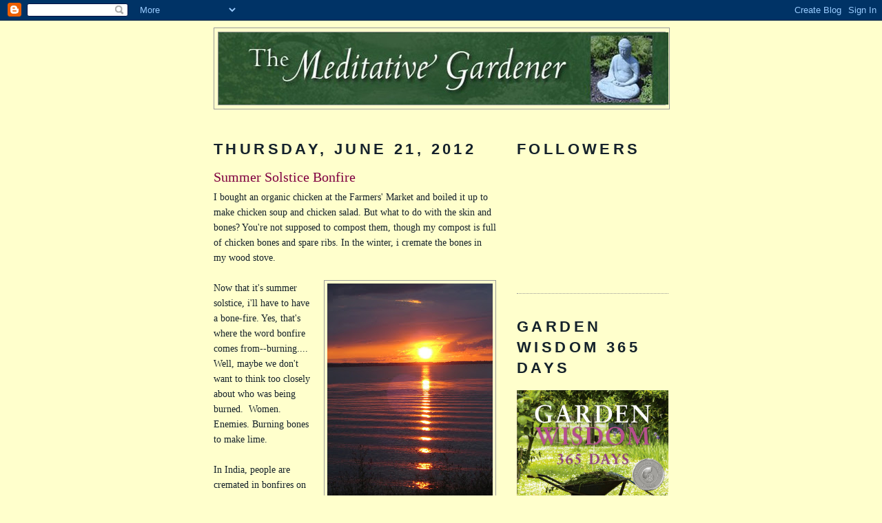

--- FILE ---
content_type: text/html; charset=UTF-8
request_url: https://themeditativegardener.blogspot.com/2012/06/summer-solstice-bonfire.html
body_size: 15712
content:
<!DOCTYPE html>
<html dir='ltr'>
<head>
<link href='https://www.blogger.com/static/v1/widgets/2944754296-widget_css_bundle.css' rel='stylesheet' type='text/css'/>
<meta content='text/html; charset=UTF-8' http-equiv='Content-Type'/>
<meta content='blogger' name='generator'/>
<link href='https://themeditativegardener.blogspot.com/favicon.ico' rel='icon' type='image/x-icon'/>
<link href='https://themeditativegardener.blogspot.com/2012/06/summer-solstice-bonfire.html' rel='canonical'/>
<link rel="alternate" type="application/atom+xml" title="The Meditative Gardener - Atom" href="https://themeditativegardener.blogspot.com/feeds/posts/default" />
<link rel="alternate" type="application/rss+xml" title="The Meditative Gardener - RSS" href="https://themeditativegardener.blogspot.com/feeds/posts/default?alt=rss" />
<link rel="service.post" type="application/atom+xml" title="The Meditative Gardener - Atom" href="https://www.blogger.com/feeds/2863575291036670770/posts/default" />

<link rel="alternate" type="application/atom+xml" title="The Meditative Gardener - Atom" href="https://themeditativegardener.blogspot.com/feeds/1069844363332717889/comments/default" />
<!--Can't find substitution for tag [blog.ieCssRetrofitLinks]-->
<link href='https://blogger.googleusercontent.com/img/b/R29vZ2xl/AVvXsEgHAithz7aH3iIcm7-qSioj-85F2_KKiMx9qfZOAoWzP_nu4uF2Vy5MWw3jQHySYZ4_8NEvE_GxPHDvyiGrb9ODMJYrXajjvXQJcGRzyfBTJPD1uOF99oFZVOrLdnWfQIZEck9w_cc4YTgX/s320/IMG_0034.JPG' rel='image_src'/>
<meta content='https://themeditativegardener.blogspot.com/2012/06/summer-solstice-bonfire.html' property='og:url'/>
<meta content='Summer Solstice Bonfire' property='og:title'/>
<meta content='I bought an organic chicken at the Farmers&#39; Market and boiled it up to make chicken soup and chicken salad. But what to do with the skin and...' property='og:description'/>
<meta content='https://blogger.googleusercontent.com/img/b/R29vZ2xl/AVvXsEgHAithz7aH3iIcm7-qSioj-85F2_KKiMx9qfZOAoWzP_nu4uF2Vy5MWw3jQHySYZ4_8NEvE_GxPHDvyiGrb9ODMJYrXajjvXQJcGRzyfBTJPD1uOF99oFZVOrLdnWfQIZEck9w_cc4YTgX/w1200-h630-p-k-no-nu/IMG_0034.JPG' property='og:image'/>
<title>The Meditative Gardener: Summer Solstice Bonfire</title>
<style id='page-skin-1' type='text/css'><!--
/*
-----------------------------------------------
Blogger Template Style
Name:     Minima
Date:     26 Feb 2004
Updated by: Blogger Team
----------------------------------------------- */
/* Use this with templates/template-twocol.html */
body {
background:#ffffcc;
margin:0;
color:#15222b;
font:x-small Georgia Serif;
font-size/* */:/**/small;
font-size: /**/small;
text-align: center;
}
a:link {
color:#11593C;
text-decoration:none;
}
a:visited {
color:#800040;
text-decoration:none;
}
a:hover {
color:#800040;
text-decoration:underline;
}
a img {
border-width:0;
}
/* Header
-----------------------------------------------
*/
#header-wrapper {
width:660px;
margin:0 auto 10px;
border:1px solid #999999;
}
#header-inner {
background-position: center;
margin-left: auto;
margin-right: auto;
}
#header {
margin: 5px;
border: 1px solid #999999;
text-align: center;
color:#666666;
}
#header h1 {
margin:5px 5px 0;
padding:15px 20px .25em;
line-height:1.2em;
text-transform:uppercase;
letter-spacing:.2em;
font: normal normal 200% Georgia, Serif;
}
#header a {
color:#666666;
text-decoration:none;
}
#header a:hover {
color:#666666;
}
#header .description {
margin:0 5px 5px;
padding:0 20px 15px;
max-width:700px;
text-transform:uppercase;
letter-spacing:.2em;
line-height: 1.4em;
font: normal normal 78% 'Trebuchet MS', Trebuchet, Arial, Verdana, Sans-serif;
color: #999999;
}
#header img {
margin-left: auto;
margin-right: auto;
}
/* Outer-Wrapper
----------------------------------------------- */
#outer-wrapper {
width: 660px;
margin:0 auto;
padding:10px;
text-align:left;
font: normal normal 110% Georgia, Serif;
}
#main-wrapper {
width: 410px;
float: left;
word-wrap: break-word; /* fix for long text breaking sidebar float in IE */
overflow: hidden;     /* fix for long non-text content breaking IE sidebar float */
}
#sidebar-wrapper {
width: 220px;
float: right;
word-wrap: break-word; /* fix for long text breaking sidebar float in IE */
overflow: hidden;      /* fix for long non-text content breaking IE sidebar float */
}
/* Headings
----------------------------------------------- */
h2 {
margin:1.5em 0 .75em;
font:normal bold 154% 'Trebuchet MS',Trebuchet,Arial,Verdana,Sans-serif;
line-height: 1.4em;
text-transform:uppercase;
letter-spacing:.2em;
color:#15222b;
}
/* Posts
-----------------------------------------------
*/
h2.date-header {
margin:1.5em 0 .5em;
}
.post {
margin:.5em 0 1.5em;
border-bottom:1px dotted #999999;
padding-bottom:1.5em;
}
.post h3 {
margin:.25em 0 0;
padding:0 0 4px;
font-size:140%;
font-weight:normal;
line-height:1.4em;
color:#800040;
}
.post h3 a, .post h3 a:visited, .post h3 strong {
display:block;
text-decoration:none;
color:#800040;
font-weight:normal;
}
.post h3 strong, .post h3 a:hover {
color:#15222b;
}
.post-body {
margin:0 0 .75em;
line-height:1.6em;
}
.post-body blockquote {
line-height:1.3em;
}
.post-footer {
margin: .75em 0;
color:#15222b;
text-transform:uppercase;
letter-spacing:.1em;
font: normal normal 78% 'Trebuchet MS', Trebuchet, Arial, Verdana, Sans-serif;
line-height: 1.4em;
}
.comment-link {
margin-left:.6em;
}
.post img, table.tr-caption-container {
padding:4px;
border:1px solid #999999;
}
.tr-caption-container img {
border: none;
padding: 0;
}
.post blockquote {
margin:1em 20px;
}
.post blockquote p {
margin:.75em 0;
}
/* Comments
----------------------------------------------- */
#comments h4 {
margin:1em 0;
font-weight: bold;
line-height: 1.4em;
text-transform:uppercase;
letter-spacing:.2em;
color: #15222b;
}
#comments-block {
margin:1em 0 1.5em;
line-height:1.6em;
}
#comments-block .comment-author {
margin:.5em 0;
}
#comments-block .comment-body {
margin:.25em 0 0;
}
#comments-block .comment-footer {
margin:-.25em 0 2em;
line-height: 1.4em;
text-transform:uppercase;
letter-spacing:.1em;
}
#comments-block .comment-body p {
margin:0 0 .75em;
}
.deleted-comment {
font-style:italic;
color:gray;
}
#blog-pager-newer-link {
float: left;
}
#blog-pager-older-link {
float: right;
}
#blog-pager {
text-align: center;
}
.feed-links {
clear: both;
line-height: 2.5em;
}
/* Sidebar Content
----------------------------------------------- */
.sidebar {
color: #666666;
line-height: 1.5em;
}
.sidebar ul {
list-style:none;
margin:0 0 0;
padding:0 0 0;
}
.sidebar li {
margin:0;
padding-top:0;
padding-right:0;
padding-bottom:.25em;
padding-left:15px;
text-indent:-15px;
line-height:1.5em;
}
.sidebar .widget, .main .widget {
border-bottom:1px dotted #999999;
margin:0 0 1.5em;
padding:0 0 1.5em;
}
.main .Blog {
border-bottom-width: 0;
}
/* Profile
----------------------------------------------- */
.profile-img {
float: left;
margin-top: 0;
margin-right: 5px;
margin-bottom: 5px;
margin-left: 0;
padding: 4px;
border: 1px solid #999999;
}
.profile-data {
margin:0;
text-transform:uppercase;
letter-spacing:.1em;
font: normal normal 78% 'Trebuchet MS', Trebuchet, Arial, Verdana, Sans-serif;
color: #15222b;
font-weight: bold;
line-height: 1.6em;
}
.profile-datablock {
margin:.5em 0 .5em;
}
.profile-textblock {
margin: 0.5em 0;
line-height: 1.6em;
}
.profile-link {
font: normal normal 78% 'Trebuchet MS', Trebuchet, Arial, Verdana, Sans-serif;
text-transform: uppercase;
letter-spacing: .1em;
}
/* Footer
----------------------------------------------- */
#footer {
width:660px;
clear:both;
margin:0 auto;
padding-top:15px;
line-height: 1.6em;
text-transform:uppercase;
letter-spacing:.1em;
text-align: center;
}

--></style>
<link href='https://www.blogger.com/dyn-css/authorization.css?targetBlogID=2863575291036670770&amp;zx=62475b44-765c-4582-a5ff-5b6fdb535a58' media='none' onload='if(media!=&#39;all&#39;)media=&#39;all&#39;' rel='stylesheet'/><noscript><link href='https://www.blogger.com/dyn-css/authorization.css?targetBlogID=2863575291036670770&amp;zx=62475b44-765c-4582-a5ff-5b6fdb535a58' rel='stylesheet'/></noscript>
<meta name='google-adsense-platform-account' content='ca-host-pub-1556223355139109'/>
<meta name='google-adsense-platform-domain' content='blogspot.com'/>

</head>
<body>
<div class='navbar section' id='navbar'><div class='widget Navbar' data-version='1' id='Navbar1'><script type="text/javascript">
    function setAttributeOnload(object, attribute, val) {
      if(window.addEventListener) {
        window.addEventListener('load',
          function(){ object[attribute] = val; }, false);
      } else {
        window.attachEvent('onload', function(){ object[attribute] = val; });
      }
    }
  </script>
<div id="navbar-iframe-container"></div>
<script type="text/javascript" src="https://apis.google.com/js/platform.js"></script>
<script type="text/javascript">
      gapi.load("gapi.iframes:gapi.iframes.style.bubble", function() {
        if (gapi.iframes && gapi.iframes.getContext) {
          gapi.iframes.getContext().openChild({
              url: 'https://www.blogger.com/navbar/2863575291036670770?po\x3d1069844363332717889\x26origin\x3dhttps://themeditativegardener.blogspot.com',
              where: document.getElementById("navbar-iframe-container"),
              id: "navbar-iframe"
          });
        }
      });
    </script><script type="text/javascript">
(function() {
var script = document.createElement('script');
script.type = 'text/javascript';
script.src = '//pagead2.googlesyndication.com/pagead/js/google_top_exp.js';
var head = document.getElementsByTagName('head')[0];
if (head) {
head.appendChild(script);
}})();
</script>
</div></div>
<div id='outer-wrapper'><div id='wrap2'>
<!-- skip links for text browsers -->
<span id='skiplinks' style='display:none;'>
<a href='#main'>skip to main </a> |
      <a href='#sidebar'>skip to sidebar</a>
</span>
<div id='header-wrapper'>
<div class='header section' id='header'><div class='widget Header' data-version='1' id='Header1'>
<div id='header-inner'>
<a href='https://themeditativegardener.blogspot.com/' style='display: block'>
<img alt='The Meditative Gardener' height='105px; ' id='Header1_headerimg' src='https://blogger.googleusercontent.com/img/b/R29vZ2xl/AVvXsEgzhx3yfc1uwn5n7BJ64szwUmFhl1py1StSLc6XwEeASh3KrhXh0do_sJHK8yl9OPJ-XeDQ7cPi8TSw5_q1l0UTNYmG6vag1jQSZmT2zC9HhJKcpLWsDW36_W_vvskdUy7CvHTZ2wGr40Qb/s1600-r/TMG_BlogMastheadflat2_edited.jpg' style='display: block' width='653px; '/>
</a>
</div>
</div></div>
</div>
<div id='content-wrapper'>
<div id='crosscol-wrapper' style='text-align:center'>
<div class='crosscol no-items section' id='crosscol'></div>
</div>
<div id='main-wrapper'>
<div class='main section' id='main'><div class='widget Blog' data-version='1' id='Blog1'>
<div class='blog-posts hfeed'>

          <div class="date-outer">
        
<h2 class='date-header'><span>Thursday, June 21, 2012</span></h2>

          <div class="date-posts">
        
<div class='post-outer'>
<div class='post hentry uncustomized-post-template' itemprop='blogPost' itemscope='itemscope' itemtype='http://schema.org/BlogPosting'>
<meta content='https://blogger.googleusercontent.com/img/b/R29vZ2xl/AVvXsEgHAithz7aH3iIcm7-qSioj-85F2_KKiMx9qfZOAoWzP_nu4uF2Vy5MWw3jQHySYZ4_8NEvE_GxPHDvyiGrb9ODMJYrXajjvXQJcGRzyfBTJPD1uOF99oFZVOrLdnWfQIZEck9w_cc4YTgX/s320/IMG_0034.JPG' itemprop='image_url'/>
<meta content='2863575291036670770' itemprop='blogId'/>
<meta content='1069844363332717889' itemprop='postId'/>
<a name='1069844363332717889'></a>
<h3 class='post-title entry-title' itemprop='name'>
Summer Solstice Bonfire
</h3>
<div class='post-header'>
<div class='post-header-line-1'></div>
</div>
<div class='post-body entry-content' id='post-body-1069844363332717889' itemprop='description articleBody'>
I bought an organic chicken at the Farmers' Market and boiled it up to make chicken soup and chicken salad. But what to do with the skin and bones? You're not supposed to compost them, though my compost is full of chicken bones and spare ribs. In the winter, i cremate the bones in my wood stove.<br />
<br />
<a href="https://blogger.googleusercontent.com/img/b/R29vZ2xl/AVvXsEgHAithz7aH3iIcm7-qSioj-85F2_KKiMx9qfZOAoWzP_nu4uF2Vy5MWw3jQHySYZ4_8NEvE_GxPHDvyiGrb9ODMJYrXajjvXQJcGRzyfBTJPD1uOF99oFZVOrLdnWfQIZEck9w_cc4YTgX/s1600/IMG_0034.JPG" imageanchor="1" style="clear: right; float: right; margin-bottom: 1em; margin-left: 1em;"><img border="0" height="320" src="https://blogger.googleusercontent.com/img/b/R29vZ2xl/AVvXsEgHAithz7aH3iIcm7-qSioj-85F2_KKiMx9qfZOAoWzP_nu4uF2Vy5MWw3jQHySYZ4_8NEvE_GxPHDvyiGrb9ODMJYrXajjvXQJcGRzyfBTJPD1uOF99oFZVOrLdnWfQIZEck9w_cc4YTgX/s320/IMG_0034.JPG" width="240" /></a>Now that it's summer solstice, i'll have to have a bone-fire. Yes, that's where the word bonfire comes from--burning.... Well, maybe we don't want to think too closely about who was being burned.&nbsp; Women. Enemies. Burning bones to make lime.<br />
<br />
In India, people are cremated in bonfires on platforms along the Ganges River and its tributaries.<br />
<br />
So, celebrate the summer solstice with a bonfire as the long summer days begin to die in length.<br />
<br />
<br />
<br />
<br />
<span style="font-size: x-small;">Photo by Lani Wright</span>
<div style='clear: both;'></div>
</div>
<div class='post-footer'>
<div class='post-footer-line post-footer-line-1'>
<span class='post-author vcard'>
Posted by
<span class='fn' itemprop='author' itemscope='itemscope' itemtype='http://schema.org/Person'>
<meta content='https://www.blogger.com/profile/10978127683134282409' itemprop='url'/>
<a class='g-profile' href='https://www.blogger.com/profile/10978127683134282409' rel='author' title='author profile'>
<span itemprop='name'>Cheryl Wilfong</span>
</a>
</span>
</span>
<span class='post-timestamp'>
at
<meta content='https://themeditativegardener.blogspot.com/2012/06/summer-solstice-bonfire.html' itemprop='url'/>
<a class='timestamp-link' href='https://themeditativegardener.blogspot.com/2012/06/summer-solstice-bonfire.html' rel='bookmark' title='permanent link'><abbr class='published' itemprop='datePublished' title='2012-06-21T05:00:00-04:00'>5:00&#8239;AM</abbr></a>
</span>
<span class='post-comment-link'>
</span>
<span class='post-icons'>
<span class='item-control blog-admin pid-1682703274'>
<a href='https://www.blogger.com/post-edit.g?blogID=2863575291036670770&postID=1069844363332717889&from=pencil' title='Edit Post'>
<img alt='' class='icon-action' height='18' src='https://resources.blogblog.com/img/icon18_edit_allbkg.gif' width='18'/>
</a>
</span>
</span>
<div class='post-share-buttons goog-inline-block'>
<a class='goog-inline-block share-button sb-email' href='https://www.blogger.com/share-post.g?blogID=2863575291036670770&postID=1069844363332717889&target=email' target='_blank' title='Email This'><span class='share-button-link-text'>Email This</span></a><a class='goog-inline-block share-button sb-blog' href='https://www.blogger.com/share-post.g?blogID=2863575291036670770&postID=1069844363332717889&target=blog' onclick='window.open(this.href, "_blank", "height=270,width=475"); return false;' target='_blank' title='BlogThis!'><span class='share-button-link-text'>BlogThis!</span></a><a class='goog-inline-block share-button sb-twitter' href='https://www.blogger.com/share-post.g?blogID=2863575291036670770&postID=1069844363332717889&target=twitter' target='_blank' title='Share to X'><span class='share-button-link-text'>Share to X</span></a><a class='goog-inline-block share-button sb-facebook' href='https://www.blogger.com/share-post.g?blogID=2863575291036670770&postID=1069844363332717889&target=facebook' onclick='window.open(this.href, "_blank", "height=430,width=640"); return false;' target='_blank' title='Share to Facebook'><span class='share-button-link-text'>Share to Facebook</span></a><a class='goog-inline-block share-button sb-pinterest' href='https://www.blogger.com/share-post.g?blogID=2863575291036670770&postID=1069844363332717889&target=pinterest' target='_blank' title='Share to Pinterest'><span class='share-button-link-text'>Share to Pinterest</span></a>
</div>
</div>
<div class='post-footer-line post-footer-line-2'>
<span class='post-labels'>
Labels:
<a href='https://themeditativegardener.blogspot.com/search/label/bones' rel='tag'>bones</a>,
<a href='https://themeditativegardener.blogspot.com/search/label/bonfire' rel='tag'>bonfire</a>,
<a href='https://themeditativegardener.blogspot.com/search/label/chicken' rel='tag'>chicken</a>,
<a href='https://themeditativegardener.blogspot.com/search/label/compost' rel='tag'>compost</a>
</span>
</div>
<div class='post-footer-line post-footer-line-3'>
<span class='post-location'>
</span>
</div>
</div>
</div>
<div class='comments' id='comments'>
<a name='comments'></a>
<h4>No comments:</h4>
<div id='Blog1_comments-block-wrapper'>
<dl class='avatar-comment-indent' id='comments-block'>
</dl>
</div>
<p class='comment-footer'>
<div class='comment-form'>
<a name='comment-form'></a>
<h4 id='comment-post-message'>Post a Comment</h4>
<p>
</p>
<a href='https://www.blogger.com/comment/frame/2863575291036670770?po=1069844363332717889&hl=en&saa=85391&origin=https://themeditativegardener.blogspot.com' id='comment-editor-src'></a>
<iframe allowtransparency='true' class='blogger-iframe-colorize blogger-comment-from-post' frameborder='0' height='410px' id='comment-editor' name='comment-editor' src='' width='100%'></iframe>
<script src='https://www.blogger.com/static/v1/jsbin/2830521187-comment_from_post_iframe.js' type='text/javascript'></script>
<script type='text/javascript'>
      BLOG_CMT_createIframe('https://www.blogger.com/rpc_relay.html');
    </script>
</div>
</p>
</div>
</div>

        </div></div>
      
</div>
<div class='blog-pager' id='blog-pager'>
<span id='blog-pager-newer-link'>
<a class='blog-pager-newer-link' href='https://themeditativegardener.blogspot.com/2012/06/more-is-more-stress.html' id='Blog1_blog-pager-newer-link' title='Newer Post'>Newer Post</a>
</span>
<span id='blog-pager-older-link'>
<a class='blog-pager-older-link' href='https://themeditativegardener.blogspot.com/2012/06/gladiolous-stress.html' id='Blog1_blog-pager-older-link' title='Older Post'>Older Post</a>
</span>
<a class='home-link' href='https://themeditativegardener.blogspot.com/'>Home</a>
</div>
<div class='clear'></div>
<div class='post-feeds'>
<div class='feed-links'>
Subscribe to:
<a class='feed-link' href='https://themeditativegardener.blogspot.com/feeds/1069844363332717889/comments/default' target='_blank' type='application/atom+xml'>Post Comments (Atom)</a>
</div>
</div>
</div></div>
</div>
<div id='sidebar-wrapper'>
<div class='sidebar section' id='sidebar'><div class='widget Followers' data-version='1' id='Followers1'>
<h2 class='title'>Followers</h2>
<div class='widget-content'>
<div id='Followers1-wrapper'>
<div style='margin-right:2px;'>
<div><script type="text/javascript" src="https://apis.google.com/js/platform.js"></script>
<div id="followers-iframe-container"></div>
<script type="text/javascript">
    window.followersIframe = null;
    function followersIframeOpen(url) {
      gapi.load("gapi.iframes", function() {
        if (gapi.iframes && gapi.iframes.getContext) {
          window.followersIframe = gapi.iframes.getContext().openChild({
            url: url,
            where: document.getElementById("followers-iframe-container"),
            messageHandlersFilter: gapi.iframes.CROSS_ORIGIN_IFRAMES_FILTER,
            messageHandlers: {
              '_ready': function(obj) {
                window.followersIframe.getIframeEl().height = obj.height;
              },
              'reset': function() {
                window.followersIframe.close();
                followersIframeOpen("https://www.blogger.com/followers/frame/2863575291036670770?colors\x3dCgt0cmFuc3BhcmVudBILdHJhbnNwYXJlbnQaByM2NjY2NjYiByMxMTU5M0MqByNmZmZmY2MyByM4MDAwNDA6ByM2NjY2NjZCByMxMTU5M0NKByM5OTk5OTlSByMxMTU5M0NaC3RyYW5zcGFyZW50\x26pageSize\x3d21\x26hl\x3den\x26origin\x3dhttps://themeditativegardener.blogspot.com");
              },
              'open': function(url) {
                window.followersIframe.close();
                followersIframeOpen(url);
              }
            }
          });
        }
      });
    }
    followersIframeOpen("https://www.blogger.com/followers/frame/2863575291036670770?colors\x3dCgt0cmFuc3BhcmVudBILdHJhbnNwYXJlbnQaByM2NjY2NjYiByMxMTU5M0MqByNmZmZmY2MyByM4MDAwNDA6ByM2NjY2NjZCByMxMTU5M0NKByM5OTk5OTlSByMxMTU5M0NaC3RyYW5zcGFyZW50\x26pageSize\x3d21\x26hl\x3den\x26origin\x3dhttps://themeditativegardener.blogspot.com");
  </script></div>
</div>
</div>
<div class='clear'></div>
</div>
</div>
<div class='widget Image' data-version='1' id='Image17'>
<h2>Garden Wisdom 365 Days</h2>
<div class='widget-content'>
<a href='http://gardenwisdom365.com/'>
<img alt='Garden Wisdom 365 Days' height='220' id='Image17_img' src='https://blogger.googleusercontent.com/img/b/R29vZ2xl/AVvXsEicoW8NEmSzRQGSVWUvLfsEx2t9VecEg8p5a1yCjpmYl8UZnygB5hXdP1D0dlhBoDsyFXU0B4DnQK0dCNwJCVLWOkcq_8wxNezVZhuKGOUaizTqHSZzzgFfw4Wk76cJCb_dvMDOyx0BTUHu/s1600/GW_053018_COVmed.jpg' width='220'/>
</a>
<br/>
<span class='caption'>A blog post for every day of the year</span>
</div>
<div class='clear'></div>
</div>
<div class='widget Image' data-version='1' id='Image18'>
<h2>All My Relations</h2>
<div class='widget-content'>
<a href='https://www.indiebound.org/book/9780997272956'>
<img alt='All My Relations' height='352' id='Image18_img' src='https://blogger.googleusercontent.com/img/b/R29vZ2xl/AVvXsEhIgTH-m6kQntTMkNY8jdGl4mxVBOG7tAq9PvB_s26FkLIHB2Djx8lKjD2NT4yK3-TckNBvneubBDan0cbvqkxLygSo0THlpZ82cyNJz4O_Sj9RpSNyBBNypgvuILFbmLxvy_N424Dglc_x/s1600/All+My+Relations.jpg' width='220'/>
</a>
<br/>
<span class='caption'>a collection of memoir and Dharma essays</span>
</div>
<div class='clear'></div>
</div><div class='widget Image' data-version='1' id='Image16'>
<h2>This blog wins another award!</h2>
<div class='widget-content'>
<img alt='This blog wins another award!' height='161' id='Image16_img' src='https://blogger.googleusercontent.com/img/b/R29vZ2xl/AVvXsEj9DOd1axH_-yfEYmWO1kXjRSRhqyrNsD1zA32Yc8KdQgbaUZlpakM-TpxmKUb_u-QgveEyz8wTYM0QkKbAbfX0xU5zNheJXlJrf0Dz9AA3RCKmTIRO_x-mPPmBVWiMgmfr5UyTlBK-mGN-/s1600/Top+52+blogs+for+2017.png' width='220'/>
<br/>
<span class='caption'>You have to follow The Meditative Gardener</span>
</div>
<div class='clear'></div>
</div><div class='widget Image' data-version='1' id='Image19'>
<h2>Lost, But Found</h2>
<div class='widget-content'>
<a href='https://www.indiebound.org/book/9780982566466'>
<img alt='Lost, But Found' height='352' id='Image19_img' src='https://blogger.googleusercontent.com/img/b/R29vZ2xl/AVvXsEjt_mU06k0tplgyE4Rxwk1XQbbm0_D_a5uaW0LwK7QrArFbeHOOBhygtBSTiyxpXZ51UvBoS-JUQijslCMg3buAM6rASq3jXcypxt7-z_Z7coahfHMSQz7rs0HCvH2Igv7GoYH5a8ZC46nv/s1600/LostButFound_COV+small.jpg' width='220'/>
</a>
<br/>
<span class='caption'>a collection of memoir and Dharma essays</span>
</div>
<div class='clear'></div>
</div><div class='widget Text' data-version='1' id='Text2'>
<h2 class='title'>Winner of 8 Book Awards</h2>
<div class='widget-content'>
The Meditative Gardener has bling!<br />3 Gold Medals &amp;<br />5 Silvers<br />
</div>
<div class='clear'></div>
</div><div class='widget Image' data-version='1' id='Image1'>
<h2>Give the Gift of Joy</h2>
<div class='widget-content'>
<a href='http://www.meditativegardener.com/order.html'>
<img alt='Give the Gift of Joy' height='100' id='Image1_img' src='//1.bp.blogspot.com/_A3HhMXzrjW8/S87N_Z3vkgI/AAAAAAAAACY/NS5WNr3cSss/S660/TMG+cover+square.jpg' width='100'/>
</a>
<br/>
<span class='caption'>Just holding this book in your hands is a meditative experience. Order it now. Directly from the author.</span>
</div>
<div class='clear'></div>
</div><div class='widget HTML' data-version='1' id='HTML1'>
<h2 class='title'>The Meditative Gardener's Fan Box</h2>
<div class='widget-content'>
<script src="//static.ak.facebook.com/js/api_lib/v0.4/FeatureLoader.js.php/en_US" type="text/javascript"></script><script type="text/javascript">FB.init("3d7538d95c673b1949880e3a1159424f");</script><fb:fan connections="10" width="300" profile_id="138374173187" stream="1"></fb:fan><div style="font-size:8px; padding-left:10px"><a href="http://www.facebook.com/pages/The-Meditative-Gardener/138374173187">The Meditative Gardener</a> on Facebook</div>
</div>
<div class='clear'></div>
</div><div class='widget Image' data-version='1' id='Image8'>
<h2>Inspire Yourself!           Dig into The Meditative Gardener blog.</h2>
<div class='widget-content'>
<a href='http://www.amazon.com/The-Meditative-Gardener-Best-ebook/dp/B00E1PLLYE/ref=sr_1_3?ie=UTF8&qid=1374514995&sr=8-3&keywords=the+meditative+gardener'>
<img alt='Inspire Yourself!           Dig into The Meditative Gardener blog.' height='220' id='Image8_img' src='https://blogger.googleusercontent.com/img/b/R29vZ2xl/AVvXsEil_q-A9bps9HkY6oyaCWXc754dZemISm9n1_9G4H0sUMvHTue7B4U1puLvNx9NfufKdtFdVoS7kdVDSBzFm-r_TsAoIW9jw-826j3bu9Ca34jgIrkLYNF6FKlL3Fqkf0XE2AmK4FpA1Nlc/s220/COVER_BestOfTheBlog2010-bowker.jpg' width='138'/>
</a>
<br/>
<span class='caption'>Download The Best of the Blog onto your Kindle.</span>
</div>
<div class='clear'></div>
</div><div class='widget Image' data-version='1' id='Image9'>
<div class='widget-content'>
<a href='http://www.amazon.com/The-Meditative-Gardener-Best-ebook/dp/B0086POXJA/ref=sr_1_4?ie=UTF8&qid=1374515432&sr=8-4&keywords=the+meditative+gardener'>
<img alt='' height='220' id='Image9_img' src='https://blogger.googleusercontent.com/img/b/R29vZ2xl/AVvXsEi7AzhwhPBi0epe7gjkDInR6Ewl-oWOVKf_zC4o_xxahpcZJFuyGIFSdHtN1m9dOpbJipl6AwAjrrvWaCADA4VuyKU-y45FVbuWbVksulODKvCzCADcBmZUov4_nphFY2iTBWO3_jkvW9BW/s220/COVER_BestOfTheBlog2011-bowker.jpg' width='138'/>
</a>
<br/>
<span class='caption'>Download The Best of the Blog onto your Kindle</span>
</div>
<div class='clear'></div>
</div><div class='widget Image' data-version='1' id='Image10'>
<h2>Take Note</h2>
<div class='widget-content'>
<a href='http://www.meditativegardener.com/order.html'>
<img alt='Take Note' height='220' id='Image10_img' src='https://blogger.googleusercontent.com/img/b/R29vZ2xl/AVvXsEjmoLo2iDvWN_yFegwAY7mp1BY3Np70b1s_Y6e3xcScXoHvs9g64BCRr3OXH12yrLLUL3WHO-M3sVhk8e_6jRNFj8-YcQmL0t-xOV89fKfDRcbZxw7KRhq9Ydfm5NgLSZRWrWxQMXBmftSB/s1600/TMG+Notebook+Cover.jpg' width='140'/>
</a>
<br/>
<span class='caption'>a notebook for your thoughts about the garden or about meditation</span>
</div>
<div class='clear'></div>
</div><div class='widget BlogSearch' data-version='1' id='BlogSearch1'>
<h2 class='title'>Search This Blog</h2>
<div class='widget-content'>
<div id='BlogSearch1_form'>
<form action='https://themeditativegardener.blogspot.com/search' class='gsc-search-box' target='_top'>
<table cellpadding='0' cellspacing='0' class='gsc-search-box'>
<tbody>
<tr>
<td class='gsc-input'>
<input autocomplete='off' class='gsc-input' name='q' size='10' title='search' type='text' value=''/>
</td>
<td class='gsc-search-button'>
<input class='gsc-search-button' title='search' type='submit' value='Search'/>
</td>
</tr>
</tbody>
</table>
</form>
</div>
</div>
<div class='clear'></div>
</div><div class='widget Image' data-version='1' id='Image3'>
<h2>Nautilus Gold Medal Winner</h2>
<div class='widget-content'>
<img alt='Nautilus Gold Medal Winner' height='150' id='Image3_img' src='https://blogger.googleusercontent.com/img/b/R29vZ2xl/AVvXsEiQfnS2YM5HvSMeJER9lsJbGJRySwGxa34-l4v_Rxu7qAE5fG5-aqaZB75LQYNbgmOD_-pBSeVp0G_b_X0zyaL9smxWkRB3qgr4WgzYdL3Hlg2O1CNUh8FvXxy3k0QzTpR84kavfdN3FtLC/s220/Nautilus+Gold.jpg' width='150'/>
<br/>
<span class='caption'>for books promoting spiritual growth and conscious living</span>
</div>
<div class='clear'></div>
</div><div class='widget Image' data-version='1' id='Image2'>
<h2>Blog Award Winner</h2>
<div class='widget-content'>
<img alt='Blog Award Winner' height='135' id='Image2_img' src='https://blogger.googleusercontent.com/img/b/R29vZ2xl/AVvXsEgB2omXk1eUFYZeUAVLLBBYQsn26uFt2KPLgvMUPkxZyCdi00RKWvYL4SRMQ_GBsOOY82RW_NHs7WF_Q86KC-osWzL6PA8omN6aOJr5cz40oV-B6hFhInWlLiek_wVlGxcKj8Ljy5X9SP_4/s220/blogisattvaWinnerSMALL.jpg' width='134'/>
<br/>
<span class='caption'>Best Achievement Blogging on Buddhist Practice or Dharma</span>
</div>
<div class='clear'></div>
</div><div class='widget Image' data-version='1' id='Image11'>
<h2>Winner of Perennial Best-Sellers</h2>
<div class='widget-content'>
<img alt='Winner of Perennial Best-Sellers' height='225' id='Image11_img' src='https://blogger.googleusercontent.com/img/b/R29vZ2xl/AVvXsEjmCLNCiJ9kJ8ZdsK26NyKv9y5jmiFpm5wRVcizipgdvuL1boLdrkf5Lm68rD5bLR74GzEr4KU3m4QEitYBhyphenhyphenzGnop2JfHaLlA5ha-703xVKQOvn3oBcOmeV7thNbQ8WT-rIRORq6NuCG_V/s1600/IPNE+Award.png' width='220'/>
<br/>
<span class='caption'>Independent Publishers of New England</span>
</div>
<div class='clear'></div>
</div><div class='widget Profile' data-version='1' id='Profile1'>
<h2>Contributors</h2>
<div class='widget-content'>
<ul>
<li><a class='profile-name-link g-profile' href='https://www.blogger.com/profile/10978127683134282409' style='background-image: url(//www.blogger.com/img/logo-16.png);'>Cheryl Wilfong</a></li>
<li><a class='profile-name-link g-profile' href='https://www.blogger.com/profile/17595128179765177493' style='background-image: url(//www.blogger.com/img/logo-16.png);'>Lynda for Cheryl</a></li>
<li><a class='profile-name-link g-profile' href='https://www.blogger.com/profile/14780830294354900238' style='background-image: url(//www.blogger.com/img/logo-16.png);'>bahman</a></li>
</ul>
<div class='clear'></div>
</div>
</div><div class='widget Image' data-version='1' id='Image5'>
<h2>Benjamin Franklin Award</h2>
<div class='widget-content'>
<img alt='Benjamin Franklin Award' height='150' id='Image5_img' src='https://blogger.googleusercontent.com/img/b/R29vZ2xl/AVvXsEiUcQkTnOaxHSGDZOKLo3SP6NEZ2sJrkUVgDIlGhzyBDbUK3uPwsxBFKYtMb1r_RCISXK4_YLodWzNRasBO-U2Mgxj0sdBqOMCvdjAFa3eNzBhS3KzcUmXYGXMIbDvViK_O6kWrPGB-127z/s220/Ben+Franklin+Award.jpg' width='150'/>
<br/>
<span class='caption'>for excellence in editorial content and design</span>
</div>
<div class='clear'></div>
</div><div class='widget Image' data-version='1' id='Image7'>
<h2>USA Best Books Award</h2>
<div class='widget-content'>
<img alt='USA Best Books Award' height='150' id='Image7_img' src='https://blogger.googleusercontent.com/img/b/R29vZ2xl/AVvXsEhUtmAhU0aQvgF6f_ipZMsZIARStuktdLSoq8jzwrIb-tsdCjmT3SO3rI8Yb5zKf03vuZf0kufSHkHzRMJL2812jrz2BvXa_pjJUli6k5YSfof4OvPnXwusqZcY6bhwRo6MtlbqJyvCOpye/s220/USA+Book+198_seal_Finalist_2010.jpg' width='150'/>
<br/>
<span class='caption'>for Best Interior Design</span>
</div>
<div class='clear'></div>
</div><div class='widget Image' data-version='1' id='Image6'>
<h2>Next Generation Indie Book Awards</h2>
<div class='widget-content'>
<img alt='Next Generation Indie Book Awards' height='150' id='Image6_img' src='https://blogger.googleusercontent.com/img/b/R29vZ2xl/AVvXsEj7pRp6RitRkHrtM6RJ0_7mDf5TF_zUXS1WtNrEpydYaSqtOLliDGXGVWrB_eicVwk_HaU8vOwvgFFldPn844Io4ZPt4yD8sdbFaJg_sZsWAhWyhVeLIOIAoOfRt5huzby4E-oG6Qh9uQiY/s220/Next+Generation+Indie.jpg' width='150'/>
<br/>
<span class='caption'>Finalist for Best Overall Design and also in the category of Religion</span>
</div>
<div class='clear'></div>
</div><div class='widget Text' data-version='1' id='Text1'>
<div class='widget-content'>
The <span style="font-weight: bold;">Next Generation Indie Book Awards</span> recognize and honor the most exceptional independently published books.<br/>
</div>
<div class='clear'></div>
</div><div class='widget Image' data-version='1' id='Image4'>
<h2>Eric Hoffer Award</h2>
<div class='widget-content'>
<img alt='Eric Hoffer Award' height='166' id='Image4_img' src='https://blogger.googleusercontent.com/img/b/R29vZ2xl/AVvXsEgnpyIPBSI3pWDsvpfI57Z_KSCHojtfnnKCCH07j9mJo3K78PegTbhCEke2V5HlBi_qgNuxIAUJx_gMfsJNCK2o_437XdtR7J0JSzZQbZtqlh1PSi1boBOpUlGRt2tLLpFTsw39BFs07_r1/s220/Eric+Hoffer+Award.jpg' width='82'/>
<br/>
<span class='caption'>Honorable Mention in the Spiritual category</span>
</div>
<div class='clear'></div>
</div><div class='widget Image' data-version='1' id='Image12'>
<h2>Every Good Thing</h2>
<div class='widget-content'>
<a href='http://www.amazon.com/Every-Good-Thing-Cheryl-Wilfong/dp/098256645X/ref=sr_1_1?ie=UTF8&qid=1417436210&sr=8-1&keywords=%22every+good+thing%22+cheryl+wilfong'>
<img alt='Every Good Thing' height='352' id='Image12_img' src='https://blogger.googleusercontent.com/img/b/R29vZ2xl/AVvXsEho_g8vFrVLUbMpDBkHsawWuA3ExWdI0C8JFgLpkMtJOZOCMOhT0mcdRM2dtJZMV6kg3OwfA6-A6kYZUdaQbc-C5WaO1pL4rMA7O3Lm91s4gIahzdc1zC-y_GTBlegHl0SBQoJGk0MkEZBP/s1600/Every+Good+Thing+small.jpg' width='220'/>
</a>
<br/>
<span class='caption'>a collection of memoir and gardening essays</span>
</div>
<div class='clear'></div>
</div><div class='widget Image' data-version='1' id='Image13'>
<h2>Impermanent Immortality</h2>
<div class='widget-content'>
<a href='http://www.amazon.com/s/ref=nb_sb_noss?url=search-alias%3Daps&field-keywords=impermanent%20immortality%20cheryl%20wilfong'>
<img alt='Impermanent Immortality' height='220' id='Image13_img' src='https://blogger.googleusercontent.com/img/b/R29vZ2xl/AVvXsEjAXLnb1NyjB-vHIK7RiKEjiGDLGYIkbKhBPdAai6vsXpqPs-4mCiu4cW73eenyW9mk46c93ROpZqxdxWCTbGGS-4W5FRty33Ff1GZempRWEQXFPSRlZKfXD6Pze29taqkhJiVRNf27C8If/s1600/Impermanent+Immortality+cover.jpg' width='138'/>
</a>
<br/>
<span class='caption'>a collection of memoir and gardening essays</span>
</div>
<div class='clear'></div>
</div><div class='widget Image' data-version='1' id='Image15'>
<h2>That Rascal Mind</h2>
<div class='widget-content'>
<a href='http://www.amazon.com/That-Rascal-Mind-Cheryl-Wilfong-ebook/dp/B004UN5QCU/ref=sr_1_1?ie=UTF8&qid=1417445734&sr=8-1&keywords=that+rascal+mind+cheryl+wilfong'>
<img alt='That Rascal Mind' height='352' id='Image15_img' src='https://blogger.googleusercontent.com/img/b/R29vZ2xl/AVvXsEjUZ8e93ndCUieISF6uI6FbYOS_o-TMhNBJFESYy5ww-SvXpHugyi4W8X_X4gd14VuzPFcdsDkAHgH7Xne9ic53NCp8eXmxooyZdjD79PBVcfcHGodVTPGEZJAh3NFkHezH6J0CuDbjQ11e/s1600/That+Rascal+Mind.jpg' width='220'/>
</a>
<br/>
<span class='caption'>a collection of memoir and gardening essays</span>
</div>
<div class='clear'></div>
</div><div class='widget Image' data-version='1' id='Image14'>
<h2>At the Mercy of the Elements</h2>
<div class='widget-content'>
<a href='http://www.amazon.com/At-Mercy-Elements-Cheryl-Wilfong-ebook/dp/B006PW8TV4/ref=sr_1_1?ie=UTF8&qid=1417445581&sr=8-1&keywords=mercy+of+the+elements+cheryl+wilfong'>
<img alt='At the Mercy of the Elements' height='352' id='Image14_img' src='https://blogger.googleusercontent.com/img/b/R29vZ2xl/AVvXsEhlS8LXpBx8tsGJzpakJRV2AtQHorwLd7o4mA-awVr1gl6GYKKbDfMrJO6m2a9EiElRfM_h9OaAaXP3dHzHVacveVnVAsQPbZPgV5qiKhs_GZYlwhB3a5ZeIJdpO-WF0_s9WV7y8vPyAM38/s1600/At+the+Mercy+of+the+Elements.jpg' width='220'/>
</a>
<br/>
<span class='caption'>a collection of memoir and gardening essays</span>
</div>
<div class='clear'></div>
</div>
<div class='widget LinkList' data-version='1' id='LinkList2'>
<h2>Read my article in Shambhala Sun -- The Garden Path</h2>
<div class='widget-content'>
<ul>
<li><a href='http://shambhalasun.com/index.php?option=com_content&task=view&id=3653&Itemid=0'>Shambhala Sun</a></li>
</ul>
<div class='clear'></div>
</div>
</div><div class='widget TextList' data-version='1' id='TextList1'>
<h2>My Favorite Books</h2>
<div class='widget-content'>
<ul>
<li>Paradise in Plain Sight: Lessons from a Zen Garden</li>
<li>Living as a River: Finding Fearlessness in the Face of Change by Bodhipaksa</li>
<li>The Unobservable Universe: A paradox-free framework for understanding the universe by Scott Tyson</li>
<li>Landscapes of Wonder: Discovering Buddhist Dharma in the Natural World Around Us by Bhikkhu Nyanasobhano</li>
<li>Longing for Certainty: Excursions in Buddhist Wisdom and the Natural World by Bhikkhu Nyanasobhanao</li>
<li>Available Truth by Bhikkhu Nyanasobhano</li>
</ul>
<div class='clear'></div>
</div>
</div><div class='widget BlogArchive' data-version='1' id='BlogArchive1'>
<h2>Blog Archive</h2>
<div class='widget-content'>
<div id='ArchiveList'>
<div id='BlogArchive1_ArchiveList'>
<ul class='hierarchy'>
<li class='archivedate collapsed'>
<a class='toggle' href='javascript:void(0)'>
<span class='zippy'>

        &#9658;&#160;
      
</span>
</a>
<a class='post-count-link' href='https://themeditativegardener.blogspot.com/2021/'>
2021
</a>
<span class='post-count' dir='ltr'>(92)</span>
<ul class='hierarchy'>
<li class='archivedate collapsed'>
<a class='toggle' href='javascript:void(0)'>
<span class='zippy'>

        &#9658;&#160;
      
</span>
</a>
<a class='post-count-link' href='https://themeditativegardener.blogspot.com/2021/04/'>
April
</a>
<span class='post-count' dir='ltr'>(7)</span>
</li>
</ul>
<ul class='hierarchy'>
<li class='archivedate collapsed'>
<a class='toggle' href='javascript:void(0)'>
<span class='zippy'>

        &#9658;&#160;
      
</span>
</a>
<a class='post-count-link' href='https://themeditativegardener.blogspot.com/2021/03/'>
March
</a>
<span class='post-count' dir='ltr'>(26)</span>
</li>
</ul>
<ul class='hierarchy'>
<li class='archivedate collapsed'>
<a class='toggle' href='javascript:void(0)'>
<span class='zippy'>

        &#9658;&#160;
      
</span>
</a>
<a class='post-count-link' href='https://themeditativegardener.blogspot.com/2021/02/'>
February
</a>
<span class='post-count' dir='ltr'>(28)</span>
</li>
</ul>
<ul class='hierarchy'>
<li class='archivedate collapsed'>
<a class='toggle' href='javascript:void(0)'>
<span class='zippy'>

        &#9658;&#160;
      
</span>
</a>
<a class='post-count-link' href='https://themeditativegardener.blogspot.com/2021/01/'>
January
</a>
<span class='post-count' dir='ltr'>(31)</span>
</li>
</ul>
</li>
</ul>
<ul class='hierarchy'>
<li class='archivedate collapsed'>
<a class='toggle' href='javascript:void(0)'>
<span class='zippy'>

        &#9658;&#160;
      
</span>
</a>
<a class='post-count-link' href='https://themeditativegardener.blogspot.com/2020/'>
2020
</a>
<span class='post-count' dir='ltr'>(184)</span>
<ul class='hierarchy'>
<li class='archivedate collapsed'>
<a class='toggle' href='javascript:void(0)'>
<span class='zippy'>

        &#9658;&#160;
      
</span>
</a>
<a class='post-count-link' href='https://themeditativegardener.blogspot.com/2020/12/'>
December
</a>
<span class='post-count' dir='ltr'>(29)</span>
</li>
</ul>
<ul class='hierarchy'>
<li class='archivedate collapsed'>
<a class='toggle' href='javascript:void(0)'>
<span class='zippy'>

        &#9658;&#160;
      
</span>
</a>
<a class='post-count-link' href='https://themeditativegardener.blogspot.com/2020/11/'>
November
</a>
<span class='post-count' dir='ltr'>(26)</span>
</li>
</ul>
<ul class='hierarchy'>
<li class='archivedate collapsed'>
<a class='toggle' href='javascript:void(0)'>
<span class='zippy'>

        &#9658;&#160;
      
</span>
</a>
<a class='post-count-link' href='https://themeditativegardener.blogspot.com/2020/10/'>
October
</a>
<span class='post-count' dir='ltr'>(12)</span>
</li>
</ul>
<ul class='hierarchy'>
<li class='archivedate collapsed'>
<a class='toggle' href='javascript:void(0)'>
<span class='zippy'>

        &#9658;&#160;
      
</span>
</a>
<a class='post-count-link' href='https://themeditativegardener.blogspot.com/2020/09/'>
September
</a>
<span class='post-count' dir='ltr'>(15)</span>
</li>
</ul>
<ul class='hierarchy'>
<li class='archivedate collapsed'>
<a class='toggle' href='javascript:void(0)'>
<span class='zippy'>

        &#9658;&#160;
      
</span>
</a>
<a class='post-count-link' href='https://themeditativegardener.blogspot.com/2020/08/'>
August
</a>
<span class='post-count' dir='ltr'>(22)</span>
</li>
</ul>
<ul class='hierarchy'>
<li class='archivedate collapsed'>
<a class='toggle' href='javascript:void(0)'>
<span class='zippy'>

        &#9658;&#160;
      
</span>
</a>
<a class='post-count-link' href='https://themeditativegardener.blogspot.com/2020/07/'>
July
</a>
<span class='post-count' dir='ltr'>(14)</span>
</li>
</ul>
<ul class='hierarchy'>
<li class='archivedate collapsed'>
<a class='toggle' href='javascript:void(0)'>
<span class='zippy'>

        &#9658;&#160;
      
</span>
</a>
<a class='post-count-link' href='https://themeditativegardener.blogspot.com/2020/06/'>
June
</a>
<span class='post-count' dir='ltr'>(19)</span>
</li>
</ul>
<ul class='hierarchy'>
<li class='archivedate collapsed'>
<a class='toggle' href='javascript:void(0)'>
<span class='zippy'>

        &#9658;&#160;
      
</span>
</a>
<a class='post-count-link' href='https://themeditativegardener.blogspot.com/2020/05/'>
May
</a>
<span class='post-count' dir='ltr'>(8)</span>
</li>
</ul>
<ul class='hierarchy'>
<li class='archivedate collapsed'>
<a class='toggle' href='javascript:void(0)'>
<span class='zippy'>

        &#9658;&#160;
      
</span>
</a>
<a class='post-count-link' href='https://themeditativegardener.blogspot.com/2020/04/'>
April
</a>
<span class='post-count' dir='ltr'>(1)</span>
</li>
</ul>
<ul class='hierarchy'>
<li class='archivedate collapsed'>
<a class='toggle' href='javascript:void(0)'>
<span class='zippy'>

        &#9658;&#160;
      
</span>
</a>
<a class='post-count-link' href='https://themeditativegardener.blogspot.com/2020/03/'>
March
</a>
<span class='post-count' dir='ltr'>(15)</span>
</li>
</ul>
<ul class='hierarchy'>
<li class='archivedate collapsed'>
<a class='toggle' href='javascript:void(0)'>
<span class='zippy'>

        &#9658;&#160;
      
</span>
</a>
<a class='post-count-link' href='https://themeditativegardener.blogspot.com/2020/02/'>
February
</a>
<span class='post-count' dir='ltr'>(16)</span>
</li>
</ul>
<ul class='hierarchy'>
<li class='archivedate collapsed'>
<a class='toggle' href='javascript:void(0)'>
<span class='zippy'>

        &#9658;&#160;
      
</span>
</a>
<a class='post-count-link' href='https://themeditativegardener.blogspot.com/2020/01/'>
January
</a>
<span class='post-count' dir='ltr'>(7)</span>
</li>
</ul>
</li>
</ul>
<ul class='hierarchy'>
<li class='archivedate collapsed'>
<a class='toggle' href='javascript:void(0)'>
<span class='zippy'>

        &#9658;&#160;
      
</span>
</a>
<a class='post-count-link' href='https://themeditativegardener.blogspot.com/2019/'>
2019
</a>
<span class='post-count' dir='ltr'>(155)</span>
<ul class='hierarchy'>
<li class='archivedate collapsed'>
<a class='toggle' href='javascript:void(0)'>
<span class='zippy'>

        &#9658;&#160;
      
</span>
</a>
<a class='post-count-link' href='https://themeditativegardener.blogspot.com/2019/12/'>
December
</a>
<span class='post-count' dir='ltr'>(1)</span>
</li>
</ul>
<ul class='hierarchy'>
<li class='archivedate collapsed'>
<a class='toggle' href='javascript:void(0)'>
<span class='zippy'>

        &#9658;&#160;
      
</span>
</a>
<a class='post-count-link' href='https://themeditativegardener.blogspot.com/2019/11/'>
November
</a>
<span class='post-count' dir='ltr'>(7)</span>
</li>
</ul>
<ul class='hierarchy'>
<li class='archivedate collapsed'>
<a class='toggle' href='javascript:void(0)'>
<span class='zippy'>

        &#9658;&#160;
      
</span>
</a>
<a class='post-count-link' href='https://themeditativegardener.blogspot.com/2019/10/'>
October
</a>
<span class='post-count' dir='ltr'>(27)</span>
</li>
</ul>
<ul class='hierarchy'>
<li class='archivedate collapsed'>
<a class='toggle' href='javascript:void(0)'>
<span class='zippy'>

        &#9658;&#160;
      
</span>
</a>
<a class='post-count-link' href='https://themeditativegardener.blogspot.com/2019/09/'>
September
</a>
<span class='post-count' dir='ltr'>(11)</span>
</li>
</ul>
<ul class='hierarchy'>
<li class='archivedate collapsed'>
<a class='toggle' href='javascript:void(0)'>
<span class='zippy'>

        &#9658;&#160;
      
</span>
</a>
<a class='post-count-link' href='https://themeditativegardener.blogspot.com/2019/08/'>
August
</a>
<span class='post-count' dir='ltr'>(8)</span>
</li>
</ul>
<ul class='hierarchy'>
<li class='archivedate collapsed'>
<a class='toggle' href='javascript:void(0)'>
<span class='zippy'>

        &#9658;&#160;
      
</span>
</a>
<a class='post-count-link' href='https://themeditativegardener.blogspot.com/2019/07/'>
July
</a>
<span class='post-count' dir='ltr'>(16)</span>
</li>
</ul>
<ul class='hierarchy'>
<li class='archivedate collapsed'>
<a class='toggle' href='javascript:void(0)'>
<span class='zippy'>

        &#9658;&#160;
      
</span>
</a>
<a class='post-count-link' href='https://themeditativegardener.blogspot.com/2019/06/'>
June
</a>
<span class='post-count' dir='ltr'>(15)</span>
</li>
</ul>
<ul class='hierarchy'>
<li class='archivedate collapsed'>
<a class='toggle' href='javascript:void(0)'>
<span class='zippy'>

        &#9658;&#160;
      
</span>
</a>
<a class='post-count-link' href='https://themeditativegardener.blogspot.com/2019/05/'>
May
</a>
<span class='post-count' dir='ltr'>(20)</span>
</li>
</ul>
<ul class='hierarchy'>
<li class='archivedate collapsed'>
<a class='toggle' href='javascript:void(0)'>
<span class='zippy'>

        &#9658;&#160;
      
</span>
</a>
<a class='post-count-link' href='https://themeditativegardener.blogspot.com/2019/04/'>
April
</a>
<span class='post-count' dir='ltr'>(12)</span>
</li>
</ul>
<ul class='hierarchy'>
<li class='archivedate collapsed'>
<a class='toggle' href='javascript:void(0)'>
<span class='zippy'>

        &#9658;&#160;
      
</span>
</a>
<a class='post-count-link' href='https://themeditativegardener.blogspot.com/2019/03/'>
March
</a>
<span class='post-count' dir='ltr'>(5)</span>
</li>
</ul>
<ul class='hierarchy'>
<li class='archivedate collapsed'>
<a class='toggle' href='javascript:void(0)'>
<span class='zippy'>

        &#9658;&#160;
      
</span>
</a>
<a class='post-count-link' href='https://themeditativegardener.blogspot.com/2019/01/'>
January
</a>
<span class='post-count' dir='ltr'>(33)</span>
</li>
</ul>
</li>
</ul>
<ul class='hierarchy'>
<li class='archivedate collapsed'>
<a class='toggle' href='javascript:void(0)'>
<span class='zippy'>

        &#9658;&#160;
      
</span>
</a>
<a class='post-count-link' href='https://themeditativegardener.blogspot.com/2018/'>
2018
</a>
<span class='post-count' dir='ltr'>(137)</span>
<ul class='hierarchy'>
<li class='archivedate collapsed'>
<a class='toggle' href='javascript:void(0)'>
<span class='zippy'>

        &#9658;&#160;
      
</span>
</a>
<a class='post-count-link' href='https://themeditativegardener.blogspot.com/2018/12/'>
December
</a>
<span class='post-count' dir='ltr'>(15)</span>
</li>
</ul>
<ul class='hierarchy'>
<li class='archivedate collapsed'>
<a class='toggle' href='javascript:void(0)'>
<span class='zippy'>

        &#9658;&#160;
      
</span>
</a>
<a class='post-count-link' href='https://themeditativegardener.blogspot.com/2018/11/'>
November
</a>
<span class='post-count' dir='ltr'>(18)</span>
</li>
</ul>
<ul class='hierarchy'>
<li class='archivedate collapsed'>
<a class='toggle' href='javascript:void(0)'>
<span class='zippy'>

        &#9658;&#160;
      
</span>
</a>
<a class='post-count-link' href='https://themeditativegardener.blogspot.com/2018/10/'>
October
</a>
<span class='post-count' dir='ltr'>(21)</span>
</li>
</ul>
<ul class='hierarchy'>
<li class='archivedate collapsed'>
<a class='toggle' href='javascript:void(0)'>
<span class='zippy'>

        &#9658;&#160;
      
</span>
</a>
<a class='post-count-link' href='https://themeditativegardener.blogspot.com/2018/08/'>
August
</a>
<span class='post-count' dir='ltr'>(14)</span>
</li>
</ul>
<ul class='hierarchy'>
<li class='archivedate collapsed'>
<a class='toggle' href='javascript:void(0)'>
<span class='zippy'>

        &#9658;&#160;
      
</span>
</a>
<a class='post-count-link' href='https://themeditativegardener.blogspot.com/2018/07/'>
July
</a>
<span class='post-count' dir='ltr'>(9)</span>
</li>
</ul>
<ul class='hierarchy'>
<li class='archivedate collapsed'>
<a class='toggle' href='javascript:void(0)'>
<span class='zippy'>

        &#9658;&#160;
      
</span>
</a>
<a class='post-count-link' href='https://themeditativegardener.blogspot.com/2018/06/'>
June
</a>
<span class='post-count' dir='ltr'>(3)</span>
</li>
</ul>
<ul class='hierarchy'>
<li class='archivedate collapsed'>
<a class='toggle' href='javascript:void(0)'>
<span class='zippy'>

        &#9658;&#160;
      
</span>
</a>
<a class='post-count-link' href='https://themeditativegardener.blogspot.com/2018/05/'>
May
</a>
<span class='post-count' dir='ltr'>(6)</span>
</li>
</ul>
<ul class='hierarchy'>
<li class='archivedate collapsed'>
<a class='toggle' href='javascript:void(0)'>
<span class='zippy'>

        &#9658;&#160;
      
</span>
</a>
<a class='post-count-link' href='https://themeditativegardener.blogspot.com/2018/04/'>
April
</a>
<span class='post-count' dir='ltr'>(19)</span>
</li>
</ul>
<ul class='hierarchy'>
<li class='archivedate collapsed'>
<a class='toggle' href='javascript:void(0)'>
<span class='zippy'>

        &#9658;&#160;
      
</span>
</a>
<a class='post-count-link' href='https://themeditativegardener.blogspot.com/2018/02/'>
February
</a>
<span class='post-count' dir='ltr'>(11)</span>
</li>
</ul>
<ul class='hierarchy'>
<li class='archivedate collapsed'>
<a class='toggle' href='javascript:void(0)'>
<span class='zippy'>

        &#9658;&#160;
      
</span>
</a>
<a class='post-count-link' href='https://themeditativegardener.blogspot.com/2018/01/'>
January
</a>
<span class='post-count' dir='ltr'>(21)</span>
</li>
</ul>
</li>
</ul>
<ul class='hierarchy'>
<li class='archivedate collapsed'>
<a class='toggle' href='javascript:void(0)'>
<span class='zippy'>

        &#9658;&#160;
      
</span>
</a>
<a class='post-count-link' href='https://themeditativegardener.blogspot.com/2017/'>
2017
</a>
<span class='post-count' dir='ltr'>(172)</span>
<ul class='hierarchy'>
<li class='archivedate collapsed'>
<a class='toggle' href='javascript:void(0)'>
<span class='zippy'>

        &#9658;&#160;
      
</span>
</a>
<a class='post-count-link' href='https://themeditativegardener.blogspot.com/2017/12/'>
December
</a>
<span class='post-count' dir='ltr'>(20)</span>
</li>
</ul>
<ul class='hierarchy'>
<li class='archivedate collapsed'>
<a class='toggle' href='javascript:void(0)'>
<span class='zippy'>

        &#9658;&#160;
      
</span>
</a>
<a class='post-count-link' href='https://themeditativegardener.blogspot.com/2017/11/'>
November
</a>
<span class='post-count' dir='ltr'>(21)</span>
</li>
</ul>
<ul class='hierarchy'>
<li class='archivedate collapsed'>
<a class='toggle' href='javascript:void(0)'>
<span class='zippy'>

        &#9658;&#160;
      
</span>
</a>
<a class='post-count-link' href='https://themeditativegardener.blogspot.com/2017/10/'>
October
</a>
<span class='post-count' dir='ltr'>(2)</span>
</li>
</ul>
<ul class='hierarchy'>
<li class='archivedate collapsed'>
<a class='toggle' href='javascript:void(0)'>
<span class='zippy'>

        &#9658;&#160;
      
</span>
</a>
<a class='post-count-link' href='https://themeditativegardener.blogspot.com/2017/09/'>
September
</a>
<span class='post-count' dir='ltr'>(6)</span>
</li>
</ul>
<ul class='hierarchy'>
<li class='archivedate collapsed'>
<a class='toggle' href='javascript:void(0)'>
<span class='zippy'>

        &#9658;&#160;
      
</span>
</a>
<a class='post-count-link' href='https://themeditativegardener.blogspot.com/2017/08/'>
August
</a>
<span class='post-count' dir='ltr'>(10)</span>
</li>
</ul>
<ul class='hierarchy'>
<li class='archivedate collapsed'>
<a class='toggle' href='javascript:void(0)'>
<span class='zippy'>

        &#9658;&#160;
      
</span>
</a>
<a class='post-count-link' href='https://themeditativegardener.blogspot.com/2017/07/'>
July
</a>
<span class='post-count' dir='ltr'>(10)</span>
</li>
</ul>
<ul class='hierarchy'>
<li class='archivedate collapsed'>
<a class='toggle' href='javascript:void(0)'>
<span class='zippy'>

        &#9658;&#160;
      
</span>
</a>
<a class='post-count-link' href='https://themeditativegardener.blogspot.com/2017/06/'>
June
</a>
<span class='post-count' dir='ltr'>(24)</span>
</li>
</ul>
<ul class='hierarchy'>
<li class='archivedate collapsed'>
<a class='toggle' href='javascript:void(0)'>
<span class='zippy'>

        &#9658;&#160;
      
</span>
</a>
<a class='post-count-link' href='https://themeditativegardener.blogspot.com/2017/05/'>
May
</a>
<span class='post-count' dir='ltr'>(25)</span>
</li>
</ul>
<ul class='hierarchy'>
<li class='archivedate collapsed'>
<a class='toggle' href='javascript:void(0)'>
<span class='zippy'>

        &#9658;&#160;
      
</span>
</a>
<a class='post-count-link' href='https://themeditativegardener.blogspot.com/2017/04/'>
April
</a>
<span class='post-count' dir='ltr'>(14)</span>
</li>
</ul>
<ul class='hierarchy'>
<li class='archivedate collapsed'>
<a class='toggle' href='javascript:void(0)'>
<span class='zippy'>

        &#9658;&#160;
      
</span>
</a>
<a class='post-count-link' href='https://themeditativegardener.blogspot.com/2017/03/'>
March
</a>
<span class='post-count' dir='ltr'>(24)</span>
</li>
</ul>
<ul class='hierarchy'>
<li class='archivedate collapsed'>
<a class='toggle' href='javascript:void(0)'>
<span class='zippy'>

        &#9658;&#160;
      
</span>
</a>
<a class='post-count-link' href='https://themeditativegardener.blogspot.com/2017/02/'>
February
</a>
<span class='post-count' dir='ltr'>(4)</span>
</li>
</ul>
<ul class='hierarchy'>
<li class='archivedate collapsed'>
<a class='toggle' href='javascript:void(0)'>
<span class='zippy'>

        &#9658;&#160;
      
</span>
</a>
<a class='post-count-link' href='https://themeditativegardener.blogspot.com/2017/01/'>
January
</a>
<span class='post-count' dir='ltr'>(12)</span>
</li>
</ul>
</li>
</ul>
<ul class='hierarchy'>
<li class='archivedate collapsed'>
<a class='toggle' href='javascript:void(0)'>
<span class='zippy'>

        &#9658;&#160;
      
</span>
</a>
<a class='post-count-link' href='https://themeditativegardener.blogspot.com/2016/'>
2016
</a>
<span class='post-count' dir='ltr'>(151)</span>
<ul class='hierarchy'>
<li class='archivedate collapsed'>
<a class='toggle' href='javascript:void(0)'>
<span class='zippy'>

        &#9658;&#160;
      
</span>
</a>
<a class='post-count-link' href='https://themeditativegardener.blogspot.com/2016/12/'>
December
</a>
<span class='post-count' dir='ltr'>(22)</span>
</li>
</ul>
<ul class='hierarchy'>
<li class='archivedate collapsed'>
<a class='toggle' href='javascript:void(0)'>
<span class='zippy'>

        &#9658;&#160;
      
</span>
</a>
<a class='post-count-link' href='https://themeditativegardener.blogspot.com/2016/11/'>
November
</a>
<span class='post-count' dir='ltr'>(7)</span>
</li>
</ul>
<ul class='hierarchy'>
<li class='archivedate collapsed'>
<a class='toggle' href='javascript:void(0)'>
<span class='zippy'>

        &#9658;&#160;
      
</span>
</a>
<a class='post-count-link' href='https://themeditativegardener.blogspot.com/2016/10/'>
October
</a>
<span class='post-count' dir='ltr'>(18)</span>
</li>
</ul>
<ul class='hierarchy'>
<li class='archivedate collapsed'>
<a class='toggle' href='javascript:void(0)'>
<span class='zippy'>

        &#9658;&#160;
      
</span>
</a>
<a class='post-count-link' href='https://themeditativegardener.blogspot.com/2016/09/'>
September
</a>
<span class='post-count' dir='ltr'>(14)</span>
</li>
</ul>
<ul class='hierarchy'>
<li class='archivedate collapsed'>
<a class='toggle' href='javascript:void(0)'>
<span class='zippy'>

        &#9658;&#160;
      
</span>
</a>
<a class='post-count-link' href='https://themeditativegardener.blogspot.com/2016/08/'>
August
</a>
<span class='post-count' dir='ltr'>(2)</span>
</li>
</ul>
<ul class='hierarchy'>
<li class='archivedate collapsed'>
<a class='toggle' href='javascript:void(0)'>
<span class='zippy'>

        &#9658;&#160;
      
</span>
</a>
<a class='post-count-link' href='https://themeditativegardener.blogspot.com/2016/07/'>
July
</a>
<span class='post-count' dir='ltr'>(17)</span>
</li>
</ul>
<ul class='hierarchy'>
<li class='archivedate collapsed'>
<a class='toggle' href='javascript:void(0)'>
<span class='zippy'>

        &#9658;&#160;
      
</span>
</a>
<a class='post-count-link' href='https://themeditativegardener.blogspot.com/2016/06/'>
June
</a>
<span class='post-count' dir='ltr'>(7)</span>
</li>
</ul>
<ul class='hierarchy'>
<li class='archivedate collapsed'>
<a class='toggle' href='javascript:void(0)'>
<span class='zippy'>

        &#9658;&#160;
      
</span>
</a>
<a class='post-count-link' href='https://themeditativegardener.blogspot.com/2016/05/'>
May
</a>
<span class='post-count' dir='ltr'>(10)</span>
</li>
</ul>
<ul class='hierarchy'>
<li class='archivedate collapsed'>
<a class='toggle' href='javascript:void(0)'>
<span class='zippy'>

        &#9658;&#160;
      
</span>
</a>
<a class='post-count-link' href='https://themeditativegardener.blogspot.com/2016/04/'>
April
</a>
<span class='post-count' dir='ltr'>(17)</span>
</li>
</ul>
<ul class='hierarchy'>
<li class='archivedate collapsed'>
<a class='toggle' href='javascript:void(0)'>
<span class='zippy'>

        &#9658;&#160;
      
</span>
</a>
<a class='post-count-link' href='https://themeditativegardener.blogspot.com/2016/03/'>
March
</a>
<span class='post-count' dir='ltr'>(21)</span>
</li>
</ul>
<ul class='hierarchy'>
<li class='archivedate collapsed'>
<a class='toggle' href='javascript:void(0)'>
<span class='zippy'>

        &#9658;&#160;
      
</span>
</a>
<a class='post-count-link' href='https://themeditativegardener.blogspot.com/2016/02/'>
February
</a>
<span class='post-count' dir='ltr'>(1)</span>
</li>
</ul>
<ul class='hierarchy'>
<li class='archivedate collapsed'>
<a class='toggle' href='javascript:void(0)'>
<span class='zippy'>

        &#9658;&#160;
      
</span>
</a>
<a class='post-count-link' href='https://themeditativegardener.blogspot.com/2016/01/'>
January
</a>
<span class='post-count' dir='ltr'>(15)</span>
</li>
</ul>
</li>
</ul>
<ul class='hierarchy'>
<li class='archivedate collapsed'>
<a class='toggle' href='javascript:void(0)'>
<span class='zippy'>

        &#9658;&#160;
      
</span>
</a>
<a class='post-count-link' href='https://themeditativegardener.blogspot.com/2015/'>
2015
</a>
<span class='post-count' dir='ltr'>(189)</span>
<ul class='hierarchy'>
<li class='archivedate collapsed'>
<a class='toggle' href='javascript:void(0)'>
<span class='zippy'>

        &#9658;&#160;
      
</span>
</a>
<a class='post-count-link' href='https://themeditativegardener.blogspot.com/2015/12/'>
December
</a>
<span class='post-count' dir='ltr'>(22)</span>
</li>
</ul>
<ul class='hierarchy'>
<li class='archivedate collapsed'>
<a class='toggle' href='javascript:void(0)'>
<span class='zippy'>

        &#9658;&#160;
      
</span>
</a>
<a class='post-count-link' href='https://themeditativegardener.blogspot.com/2015/11/'>
November
</a>
<span class='post-count' dir='ltr'>(16)</span>
</li>
</ul>
<ul class='hierarchy'>
<li class='archivedate collapsed'>
<a class='toggle' href='javascript:void(0)'>
<span class='zippy'>

        &#9658;&#160;
      
</span>
</a>
<a class='post-count-link' href='https://themeditativegardener.blogspot.com/2015/10/'>
October
</a>
<span class='post-count' dir='ltr'>(12)</span>
</li>
</ul>
<ul class='hierarchy'>
<li class='archivedate collapsed'>
<a class='toggle' href='javascript:void(0)'>
<span class='zippy'>

        &#9658;&#160;
      
</span>
</a>
<a class='post-count-link' href='https://themeditativegardener.blogspot.com/2015/09/'>
September
</a>
<span class='post-count' dir='ltr'>(7)</span>
</li>
</ul>
<ul class='hierarchy'>
<li class='archivedate collapsed'>
<a class='toggle' href='javascript:void(0)'>
<span class='zippy'>

        &#9658;&#160;
      
</span>
</a>
<a class='post-count-link' href='https://themeditativegardener.blogspot.com/2015/08/'>
August
</a>
<span class='post-count' dir='ltr'>(8)</span>
</li>
</ul>
<ul class='hierarchy'>
<li class='archivedate collapsed'>
<a class='toggle' href='javascript:void(0)'>
<span class='zippy'>

        &#9658;&#160;
      
</span>
</a>
<a class='post-count-link' href='https://themeditativegardener.blogspot.com/2015/07/'>
July
</a>
<span class='post-count' dir='ltr'>(18)</span>
</li>
</ul>
<ul class='hierarchy'>
<li class='archivedate collapsed'>
<a class='toggle' href='javascript:void(0)'>
<span class='zippy'>

        &#9658;&#160;
      
</span>
</a>
<a class='post-count-link' href='https://themeditativegardener.blogspot.com/2015/06/'>
June
</a>
<span class='post-count' dir='ltr'>(18)</span>
</li>
</ul>
<ul class='hierarchy'>
<li class='archivedate collapsed'>
<a class='toggle' href='javascript:void(0)'>
<span class='zippy'>

        &#9658;&#160;
      
</span>
</a>
<a class='post-count-link' href='https://themeditativegardener.blogspot.com/2015/05/'>
May
</a>
<span class='post-count' dir='ltr'>(17)</span>
</li>
</ul>
<ul class='hierarchy'>
<li class='archivedate collapsed'>
<a class='toggle' href='javascript:void(0)'>
<span class='zippy'>

        &#9658;&#160;
      
</span>
</a>
<a class='post-count-link' href='https://themeditativegardener.blogspot.com/2015/04/'>
April
</a>
<span class='post-count' dir='ltr'>(21)</span>
</li>
</ul>
<ul class='hierarchy'>
<li class='archivedate collapsed'>
<a class='toggle' href='javascript:void(0)'>
<span class='zippy'>

        &#9658;&#160;
      
</span>
</a>
<a class='post-count-link' href='https://themeditativegardener.blogspot.com/2015/03/'>
March
</a>
<span class='post-count' dir='ltr'>(6)</span>
</li>
</ul>
<ul class='hierarchy'>
<li class='archivedate collapsed'>
<a class='toggle' href='javascript:void(0)'>
<span class='zippy'>

        &#9658;&#160;
      
</span>
</a>
<a class='post-count-link' href='https://themeditativegardener.blogspot.com/2015/02/'>
February
</a>
<span class='post-count' dir='ltr'>(25)</span>
</li>
</ul>
<ul class='hierarchy'>
<li class='archivedate collapsed'>
<a class='toggle' href='javascript:void(0)'>
<span class='zippy'>

        &#9658;&#160;
      
</span>
</a>
<a class='post-count-link' href='https://themeditativegardener.blogspot.com/2015/01/'>
January
</a>
<span class='post-count' dir='ltr'>(19)</span>
</li>
</ul>
</li>
</ul>
<ul class='hierarchy'>
<li class='archivedate collapsed'>
<a class='toggle' href='javascript:void(0)'>
<span class='zippy'>

        &#9658;&#160;
      
</span>
</a>
<a class='post-count-link' href='https://themeditativegardener.blogspot.com/2014/'>
2014
</a>
<span class='post-count' dir='ltr'>(185)</span>
<ul class='hierarchy'>
<li class='archivedate collapsed'>
<a class='toggle' href='javascript:void(0)'>
<span class='zippy'>

        &#9658;&#160;
      
</span>
</a>
<a class='post-count-link' href='https://themeditativegardener.blogspot.com/2014/12/'>
December
</a>
<span class='post-count' dir='ltr'>(24)</span>
</li>
</ul>
<ul class='hierarchy'>
<li class='archivedate collapsed'>
<a class='toggle' href='javascript:void(0)'>
<span class='zippy'>

        &#9658;&#160;
      
</span>
</a>
<a class='post-count-link' href='https://themeditativegardener.blogspot.com/2014/11/'>
November
</a>
<span class='post-count' dir='ltr'>(16)</span>
</li>
</ul>
<ul class='hierarchy'>
<li class='archivedate collapsed'>
<a class='toggle' href='javascript:void(0)'>
<span class='zippy'>

        &#9658;&#160;
      
</span>
</a>
<a class='post-count-link' href='https://themeditativegardener.blogspot.com/2014/10/'>
October
</a>
<span class='post-count' dir='ltr'>(1)</span>
</li>
</ul>
<ul class='hierarchy'>
<li class='archivedate collapsed'>
<a class='toggle' href='javascript:void(0)'>
<span class='zippy'>

        &#9658;&#160;
      
</span>
</a>
<a class='post-count-link' href='https://themeditativegardener.blogspot.com/2014/09/'>
September
</a>
<span class='post-count' dir='ltr'>(8)</span>
</li>
</ul>
<ul class='hierarchy'>
<li class='archivedate collapsed'>
<a class='toggle' href='javascript:void(0)'>
<span class='zippy'>

        &#9658;&#160;
      
</span>
</a>
<a class='post-count-link' href='https://themeditativegardener.blogspot.com/2014/08/'>
August
</a>
<span class='post-count' dir='ltr'>(11)</span>
</li>
</ul>
<ul class='hierarchy'>
<li class='archivedate collapsed'>
<a class='toggle' href='javascript:void(0)'>
<span class='zippy'>

        &#9658;&#160;
      
</span>
</a>
<a class='post-count-link' href='https://themeditativegardener.blogspot.com/2014/07/'>
July
</a>
<span class='post-count' dir='ltr'>(17)</span>
</li>
</ul>
<ul class='hierarchy'>
<li class='archivedate collapsed'>
<a class='toggle' href='javascript:void(0)'>
<span class='zippy'>

        &#9658;&#160;
      
</span>
</a>
<a class='post-count-link' href='https://themeditativegardener.blogspot.com/2014/06/'>
June
</a>
<span class='post-count' dir='ltr'>(18)</span>
</li>
</ul>
<ul class='hierarchy'>
<li class='archivedate collapsed'>
<a class='toggle' href='javascript:void(0)'>
<span class='zippy'>

        &#9658;&#160;
      
</span>
</a>
<a class='post-count-link' href='https://themeditativegardener.blogspot.com/2014/05/'>
May
</a>
<span class='post-count' dir='ltr'>(23)</span>
</li>
</ul>
<ul class='hierarchy'>
<li class='archivedate collapsed'>
<a class='toggle' href='javascript:void(0)'>
<span class='zippy'>

        &#9658;&#160;
      
</span>
</a>
<a class='post-count-link' href='https://themeditativegardener.blogspot.com/2014/04/'>
April
</a>
<span class='post-count' dir='ltr'>(12)</span>
</li>
</ul>
<ul class='hierarchy'>
<li class='archivedate collapsed'>
<a class='toggle' href='javascript:void(0)'>
<span class='zippy'>

        &#9658;&#160;
      
</span>
</a>
<a class='post-count-link' href='https://themeditativegardener.blogspot.com/2014/03/'>
March
</a>
<span class='post-count' dir='ltr'>(13)</span>
</li>
</ul>
<ul class='hierarchy'>
<li class='archivedate collapsed'>
<a class='toggle' href='javascript:void(0)'>
<span class='zippy'>

        &#9658;&#160;
      
</span>
</a>
<a class='post-count-link' href='https://themeditativegardener.blogspot.com/2014/02/'>
February
</a>
<span class='post-count' dir='ltr'>(22)</span>
</li>
</ul>
<ul class='hierarchy'>
<li class='archivedate collapsed'>
<a class='toggle' href='javascript:void(0)'>
<span class='zippy'>

        &#9658;&#160;
      
</span>
</a>
<a class='post-count-link' href='https://themeditativegardener.blogspot.com/2014/01/'>
January
</a>
<span class='post-count' dir='ltr'>(20)</span>
</li>
</ul>
</li>
</ul>
<ul class='hierarchy'>
<li class='archivedate collapsed'>
<a class='toggle' href='javascript:void(0)'>
<span class='zippy'>

        &#9658;&#160;
      
</span>
</a>
<a class='post-count-link' href='https://themeditativegardener.blogspot.com/2013/'>
2013
</a>
<span class='post-count' dir='ltr'>(207)</span>
<ul class='hierarchy'>
<li class='archivedate collapsed'>
<a class='toggle' href='javascript:void(0)'>
<span class='zippy'>

        &#9658;&#160;
      
</span>
</a>
<a class='post-count-link' href='https://themeditativegardener.blogspot.com/2013/12/'>
December
</a>
<span class='post-count' dir='ltr'>(27)</span>
</li>
</ul>
<ul class='hierarchy'>
<li class='archivedate collapsed'>
<a class='toggle' href='javascript:void(0)'>
<span class='zippy'>

        &#9658;&#160;
      
</span>
</a>
<a class='post-count-link' href='https://themeditativegardener.blogspot.com/2013/11/'>
November
</a>
<span class='post-count' dir='ltr'>(21)</span>
</li>
</ul>
<ul class='hierarchy'>
<li class='archivedate collapsed'>
<a class='toggle' href='javascript:void(0)'>
<span class='zippy'>

        &#9658;&#160;
      
</span>
</a>
<a class='post-count-link' href='https://themeditativegardener.blogspot.com/2013/10/'>
October
</a>
<span class='post-count' dir='ltr'>(23)</span>
</li>
</ul>
<ul class='hierarchy'>
<li class='archivedate collapsed'>
<a class='toggle' href='javascript:void(0)'>
<span class='zippy'>

        &#9658;&#160;
      
</span>
</a>
<a class='post-count-link' href='https://themeditativegardener.blogspot.com/2013/09/'>
September
</a>
<span class='post-count' dir='ltr'>(10)</span>
</li>
</ul>
<ul class='hierarchy'>
<li class='archivedate collapsed'>
<a class='toggle' href='javascript:void(0)'>
<span class='zippy'>

        &#9658;&#160;
      
</span>
</a>
<a class='post-count-link' href='https://themeditativegardener.blogspot.com/2013/08/'>
August
</a>
<span class='post-count' dir='ltr'>(15)</span>
</li>
</ul>
<ul class='hierarchy'>
<li class='archivedate collapsed'>
<a class='toggle' href='javascript:void(0)'>
<span class='zippy'>

        &#9658;&#160;
      
</span>
</a>
<a class='post-count-link' href='https://themeditativegardener.blogspot.com/2013/07/'>
July
</a>
<span class='post-count' dir='ltr'>(19)</span>
</li>
</ul>
<ul class='hierarchy'>
<li class='archivedate collapsed'>
<a class='toggle' href='javascript:void(0)'>
<span class='zippy'>

        &#9658;&#160;
      
</span>
</a>
<a class='post-count-link' href='https://themeditativegardener.blogspot.com/2013/06/'>
June
</a>
<span class='post-count' dir='ltr'>(14)</span>
</li>
</ul>
<ul class='hierarchy'>
<li class='archivedate collapsed'>
<a class='toggle' href='javascript:void(0)'>
<span class='zippy'>

        &#9658;&#160;
      
</span>
</a>
<a class='post-count-link' href='https://themeditativegardener.blogspot.com/2013/05/'>
May
</a>
<span class='post-count' dir='ltr'>(23)</span>
</li>
</ul>
<ul class='hierarchy'>
<li class='archivedate collapsed'>
<a class='toggle' href='javascript:void(0)'>
<span class='zippy'>

        &#9658;&#160;
      
</span>
</a>
<a class='post-count-link' href='https://themeditativegardener.blogspot.com/2013/04/'>
April
</a>
<span class='post-count' dir='ltr'>(22)</span>
</li>
</ul>
<ul class='hierarchy'>
<li class='archivedate collapsed'>
<a class='toggle' href='javascript:void(0)'>
<span class='zippy'>

        &#9658;&#160;
      
</span>
</a>
<a class='post-count-link' href='https://themeditativegardener.blogspot.com/2013/03/'>
March
</a>
<span class='post-count' dir='ltr'>(18)</span>
</li>
</ul>
<ul class='hierarchy'>
<li class='archivedate collapsed'>
<a class='toggle' href='javascript:void(0)'>
<span class='zippy'>

        &#9658;&#160;
      
</span>
</a>
<a class='post-count-link' href='https://themeditativegardener.blogspot.com/2013/02/'>
February
</a>
<span class='post-count' dir='ltr'>(3)</span>
</li>
</ul>
<ul class='hierarchy'>
<li class='archivedate collapsed'>
<a class='toggle' href='javascript:void(0)'>
<span class='zippy'>

        &#9658;&#160;
      
</span>
</a>
<a class='post-count-link' href='https://themeditativegardener.blogspot.com/2013/01/'>
January
</a>
<span class='post-count' dir='ltr'>(12)</span>
</li>
</ul>
</li>
</ul>
<ul class='hierarchy'>
<li class='archivedate expanded'>
<a class='toggle' href='javascript:void(0)'>
<span class='zippy toggle-open'>

        &#9660;&#160;
      
</span>
</a>
<a class='post-count-link' href='https://themeditativegardener.blogspot.com/2012/'>
2012
</a>
<span class='post-count' dir='ltr'>(169)</span>
<ul class='hierarchy'>
<li class='archivedate collapsed'>
<a class='toggle' href='javascript:void(0)'>
<span class='zippy'>

        &#9658;&#160;
      
</span>
</a>
<a class='post-count-link' href='https://themeditativegardener.blogspot.com/2012/12/'>
December
</a>
<span class='post-count' dir='ltr'>(11)</span>
</li>
</ul>
<ul class='hierarchy'>
<li class='archivedate collapsed'>
<a class='toggle' href='javascript:void(0)'>
<span class='zippy'>

        &#9658;&#160;
      
</span>
</a>
<a class='post-count-link' href='https://themeditativegardener.blogspot.com/2012/11/'>
November
</a>
<span class='post-count' dir='ltr'>(16)</span>
</li>
</ul>
<ul class='hierarchy'>
<li class='archivedate collapsed'>
<a class='toggle' href='javascript:void(0)'>
<span class='zippy'>

        &#9658;&#160;
      
</span>
</a>
<a class='post-count-link' href='https://themeditativegardener.blogspot.com/2012/10/'>
October
</a>
<span class='post-count' dir='ltr'>(16)</span>
</li>
</ul>
<ul class='hierarchy'>
<li class='archivedate collapsed'>
<a class='toggle' href='javascript:void(0)'>
<span class='zippy'>

        &#9658;&#160;
      
</span>
</a>
<a class='post-count-link' href='https://themeditativegardener.blogspot.com/2012/09/'>
September
</a>
<span class='post-count' dir='ltr'>(11)</span>
</li>
</ul>
<ul class='hierarchy'>
<li class='archivedate collapsed'>
<a class='toggle' href='javascript:void(0)'>
<span class='zippy'>

        &#9658;&#160;
      
</span>
</a>
<a class='post-count-link' href='https://themeditativegardener.blogspot.com/2012/08/'>
August
</a>
<span class='post-count' dir='ltr'>(9)</span>
</li>
</ul>
<ul class='hierarchy'>
<li class='archivedate collapsed'>
<a class='toggle' href='javascript:void(0)'>
<span class='zippy'>

        &#9658;&#160;
      
</span>
</a>
<a class='post-count-link' href='https://themeditativegardener.blogspot.com/2012/07/'>
July
</a>
<span class='post-count' dir='ltr'>(6)</span>
</li>
</ul>
<ul class='hierarchy'>
<li class='archivedate expanded'>
<a class='toggle' href='javascript:void(0)'>
<span class='zippy toggle-open'>

        &#9660;&#160;
      
</span>
</a>
<a class='post-count-link' href='https://themeditativegardener.blogspot.com/2012/06/'>
June
</a>
<span class='post-count' dir='ltr'>(25)</span>
<ul class='posts'>
<li><a href='https://themeditativegardener.blogspot.com/2012/06/its-good-year-for-weeds.html'>It&#39;s a Good Year for Weeds</a></li>
<li><a href='https://themeditativegardener.blogspot.com/2012/06/astilbes-are-blooming.html'>Astilbes are blooming. These lovely, airy, partial...</a></li>
<li><a href='https://themeditativegardener.blogspot.com/2012/06/refreshing-front-step.html'>Refreshing the Front Step</a></li>
<li><a href='https://themeditativegardener.blogspot.com/2012/06/perking-up-our-flower-bed.html'>Perking Up Our Flower Bed</a></li>
<li><a href='https://themeditativegardener.blogspot.com/2012/06/namaste-mary.html'>Namaste Mary</a></li>
<li><a href='https://themeditativegardener.blogspot.com/2012/06/cereus-angels.html'>Cereus Angels</a></li>
<li><a href='https://themeditativegardener.blogspot.com/2012/06/outer-and-inner-climate.html'>Outer and Inner Climate</a></li>
<li><a href='https://themeditativegardener.blogspot.com/2012/06/more-is-more-stress.html'>More is More Stress</a></li>
<li><a href='https://themeditativegardener.blogspot.com/2012/06/summer-solstice-bonfire.html'>Summer Solstice Bonfire</a></li>
<li><a href='https://themeditativegardener.blogspot.com/2012/06/gladiolous-stress.html'>Gladiolous Stress</a></li>
<li><a href='https://themeditativegardener.blogspot.com/2012/06/caught-red-handed-in-red-cabbage.html'>Caught Red-Handed in the Red Cabbage</a></li>
<li><a href='https://themeditativegardener.blogspot.com/2012/06/croaking-frog.html'>Croaking Frog</a></li>
<li><a href='https://themeditativegardener.blogspot.com/2012/06/voles-30.html'>Voles 30. Cheryl 6.

OK. The voles win. They have ...</a></li>
<li><a href='https://themeditativegardener.blogspot.com/2012/06/honor-system.html'>The Honor System</a></li>
<li><a href='https://themeditativegardener.blogspot.com/2012/06/transplanting-habits-of-mind.html'>Transplanting Habits of Mind</a></li>
<li><a href='https://themeditativegardener.blogspot.com/2012/06/spectacular-fireflies.html'>Spectacular Fireflies</a></li>
<li><a href='https://themeditativegardener.blogspot.com/2012/06/replanting-good-intentions.html'>Replanting Good Intentions</a></li>
<li><a href='https://themeditativegardener.blogspot.com/2012/06/im-teaching-class-on-neuroscience-of.html'>I&#39;m teaching a class on The Neuroscience of Love, ...</a></li>
<li><a href='https://themeditativegardener.blogspot.com/2012/06/thinning-out.html'>Thinning Out</a></li>
<li><a href='https://themeditativegardener.blogspot.com/2012/06/my-summer-squash-seeds-still-have-not.html'>

My summer squash seeds still have not sprouted. ...</a></li>
<li><a href='https://themeditativegardener.blogspot.com/2012/06/red-bellied-woodpecker.html'>Red-bellied Woodpecker</a></li>
<li><a href='https://themeditativegardener.blogspot.com/2012/06/7-years-ago-i-bought-3-little-6-inch.html'>All Balled Up</a></li>
<li><a href='https://themeditativegardener.blogspot.com/2012/06/simplify-your-flowerbed.html'>Simplify Your Flowerbed</a></li>
<li><a href='https://themeditativegardener.blogspot.com/2012/06/what-gets-you-out-of-bed-in-morning.html'>What gets you out of bed in the morning?
The need ...</a></li>
<li><a href='https://themeditativegardener.blogspot.com/2012/06/labeling.html'>Labeling</a></li>
</ul>
</li>
</ul>
<ul class='hierarchy'>
<li class='archivedate collapsed'>
<a class='toggle' href='javascript:void(0)'>
<span class='zippy'>

        &#9658;&#160;
      
</span>
</a>
<a class='post-count-link' href='https://themeditativegardener.blogspot.com/2012/05/'>
May
</a>
<span class='post-count' dir='ltr'>(21)</span>
</li>
</ul>
<ul class='hierarchy'>
<li class='archivedate collapsed'>
<a class='toggle' href='javascript:void(0)'>
<span class='zippy'>

        &#9658;&#160;
      
</span>
</a>
<a class='post-count-link' href='https://themeditativegardener.blogspot.com/2012/04/'>
April
</a>
<span class='post-count' dir='ltr'>(26)</span>
</li>
</ul>
<ul class='hierarchy'>
<li class='archivedate collapsed'>
<a class='toggle' href='javascript:void(0)'>
<span class='zippy'>

        &#9658;&#160;
      
</span>
</a>
<a class='post-count-link' href='https://themeditativegardener.blogspot.com/2012/03/'>
March
</a>
<span class='post-count' dir='ltr'>(4)</span>
</li>
</ul>
<ul class='hierarchy'>
<li class='archivedate collapsed'>
<a class='toggle' href='javascript:void(0)'>
<span class='zippy'>

        &#9658;&#160;
      
</span>
</a>
<a class='post-count-link' href='https://themeditativegardener.blogspot.com/2012/02/'>
February
</a>
<span class='post-count' dir='ltr'>(13)</span>
</li>
</ul>
<ul class='hierarchy'>
<li class='archivedate collapsed'>
<a class='toggle' href='javascript:void(0)'>
<span class='zippy'>

        &#9658;&#160;
      
</span>
</a>
<a class='post-count-link' href='https://themeditativegardener.blogspot.com/2012/01/'>
January
</a>
<span class='post-count' dir='ltr'>(11)</span>
</li>
</ul>
</li>
</ul>
<ul class='hierarchy'>
<li class='archivedate collapsed'>
<a class='toggle' href='javascript:void(0)'>
<span class='zippy'>

        &#9658;&#160;
      
</span>
</a>
<a class='post-count-link' href='https://themeditativegardener.blogspot.com/2011/'>
2011
</a>
<span class='post-count' dir='ltr'>(227)</span>
<ul class='hierarchy'>
<li class='archivedate collapsed'>
<a class='toggle' href='javascript:void(0)'>
<span class='zippy'>

        &#9658;&#160;
      
</span>
</a>
<a class='post-count-link' href='https://themeditativegardener.blogspot.com/2011/12/'>
December
</a>
<span class='post-count' dir='ltr'>(23)</span>
</li>
</ul>
<ul class='hierarchy'>
<li class='archivedate collapsed'>
<a class='toggle' href='javascript:void(0)'>
<span class='zippy'>

        &#9658;&#160;
      
</span>
</a>
<a class='post-count-link' href='https://themeditativegardener.blogspot.com/2011/11/'>
November
</a>
<span class='post-count' dir='ltr'>(30)</span>
</li>
</ul>
<ul class='hierarchy'>
<li class='archivedate collapsed'>
<a class='toggle' href='javascript:void(0)'>
<span class='zippy'>

        &#9658;&#160;
      
</span>
</a>
<a class='post-count-link' href='https://themeditativegardener.blogspot.com/2011/10/'>
October
</a>
<span class='post-count' dir='ltr'>(21)</span>
</li>
</ul>
<ul class='hierarchy'>
<li class='archivedate collapsed'>
<a class='toggle' href='javascript:void(0)'>
<span class='zippy'>

        &#9658;&#160;
      
</span>
</a>
<a class='post-count-link' href='https://themeditativegardener.blogspot.com/2011/09/'>
September
</a>
<span class='post-count' dir='ltr'>(12)</span>
</li>
</ul>
<ul class='hierarchy'>
<li class='archivedate collapsed'>
<a class='toggle' href='javascript:void(0)'>
<span class='zippy'>

        &#9658;&#160;
      
</span>
</a>
<a class='post-count-link' href='https://themeditativegardener.blogspot.com/2011/08/'>
August
</a>
<span class='post-count' dir='ltr'>(15)</span>
</li>
</ul>
<ul class='hierarchy'>
<li class='archivedate collapsed'>
<a class='toggle' href='javascript:void(0)'>
<span class='zippy'>

        &#9658;&#160;
      
</span>
</a>
<a class='post-count-link' href='https://themeditativegardener.blogspot.com/2011/07/'>
July
</a>
<span class='post-count' dir='ltr'>(13)</span>
</li>
</ul>
<ul class='hierarchy'>
<li class='archivedate collapsed'>
<a class='toggle' href='javascript:void(0)'>
<span class='zippy'>

        &#9658;&#160;
      
</span>
</a>
<a class='post-count-link' href='https://themeditativegardener.blogspot.com/2011/06/'>
June
</a>
<span class='post-count' dir='ltr'>(27)</span>
</li>
</ul>
<ul class='hierarchy'>
<li class='archivedate collapsed'>
<a class='toggle' href='javascript:void(0)'>
<span class='zippy'>

        &#9658;&#160;
      
</span>
</a>
<a class='post-count-link' href='https://themeditativegardener.blogspot.com/2011/05/'>
May
</a>
<span class='post-count' dir='ltr'>(19)</span>
</li>
</ul>
<ul class='hierarchy'>
<li class='archivedate collapsed'>
<a class='toggle' href='javascript:void(0)'>
<span class='zippy'>

        &#9658;&#160;
      
</span>
</a>
<a class='post-count-link' href='https://themeditativegardener.blogspot.com/2011/04/'>
April
</a>
<span class='post-count' dir='ltr'>(28)</span>
</li>
</ul>
<ul class='hierarchy'>
<li class='archivedate collapsed'>
<a class='toggle' href='javascript:void(0)'>
<span class='zippy'>

        &#9658;&#160;
      
</span>
</a>
<a class='post-count-link' href='https://themeditativegardener.blogspot.com/2011/03/'>
March
</a>
<span class='post-count' dir='ltr'>(17)</span>
</li>
</ul>
<ul class='hierarchy'>
<li class='archivedate collapsed'>
<a class='toggle' href='javascript:void(0)'>
<span class='zippy'>

        &#9658;&#160;
      
</span>
</a>
<a class='post-count-link' href='https://themeditativegardener.blogspot.com/2011/02/'>
February
</a>
<span class='post-count' dir='ltr'>(22)</span>
</li>
</ul>
</li>
</ul>
<ul class='hierarchy'>
<li class='archivedate collapsed'>
<a class='toggle' href='javascript:void(0)'>
<span class='zippy'>

        &#9658;&#160;
      
</span>
</a>
<a class='post-count-link' href='https://themeditativegardener.blogspot.com/2010/'>
2010
</a>
<span class='post-count' dir='ltr'>(175)</span>
<ul class='hierarchy'>
<li class='archivedate collapsed'>
<a class='toggle' href='javascript:void(0)'>
<span class='zippy'>

        &#9658;&#160;
      
</span>
</a>
<a class='post-count-link' href='https://themeditativegardener.blogspot.com/2010/12/'>
December
</a>
<span class='post-count' dir='ltr'>(18)</span>
</li>
</ul>
<ul class='hierarchy'>
<li class='archivedate collapsed'>
<a class='toggle' href='javascript:void(0)'>
<span class='zippy'>

        &#9658;&#160;
      
</span>
</a>
<a class='post-count-link' href='https://themeditativegardener.blogspot.com/2010/11/'>
November
</a>
<span class='post-count' dir='ltr'>(17)</span>
</li>
</ul>
<ul class='hierarchy'>
<li class='archivedate collapsed'>
<a class='toggle' href='javascript:void(0)'>
<span class='zippy'>

        &#9658;&#160;
      
</span>
</a>
<a class='post-count-link' href='https://themeditativegardener.blogspot.com/2010/10/'>
October
</a>
<span class='post-count' dir='ltr'>(12)</span>
</li>
</ul>
<ul class='hierarchy'>
<li class='archivedate collapsed'>
<a class='toggle' href='javascript:void(0)'>
<span class='zippy'>

        &#9658;&#160;
      
</span>
</a>
<a class='post-count-link' href='https://themeditativegardener.blogspot.com/2010/09/'>
September
</a>
<span class='post-count' dir='ltr'>(15)</span>
</li>
</ul>
<ul class='hierarchy'>
<li class='archivedate collapsed'>
<a class='toggle' href='javascript:void(0)'>
<span class='zippy'>

        &#9658;&#160;
      
</span>
</a>
<a class='post-count-link' href='https://themeditativegardener.blogspot.com/2010/08/'>
August
</a>
<span class='post-count' dir='ltr'>(12)</span>
</li>
</ul>
<ul class='hierarchy'>
<li class='archivedate collapsed'>
<a class='toggle' href='javascript:void(0)'>
<span class='zippy'>

        &#9658;&#160;
      
</span>
</a>
<a class='post-count-link' href='https://themeditativegardener.blogspot.com/2010/07/'>
July
</a>
<span class='post-count' dir='ltr'>(20)</span>
</li>
</ul>
<ul class='hierarchy'>
<li class='archivedate collapsed'>
<a class='toggle' href='javascript:void(0)'>
<span class='zippy'>

        &#9658;&#160;
      
</span>
</a>
<a class='post-count-link' href='https://themeditativegardener.blogspot.com/2010/06/'>
June
</a>
<span class='post-count' dir='ltr'>(18)</span>
</li>
</ul>
<ul class='hierarchy'>
<li class='archivedate collapsed'>
<a class='toggle' href='javascript:void(0)'>
<span class='zippy'>

        &#9658;&#160;
      
</span>
</a>
<a class='post-count-link' href='https://themeditativegardener.blogspot.com/2010/05/'>
May
</a>
<span class='post-count' dir='ltr'>(21)</span>
</li>
</ul>
<ul class='hierarchy'>
<li class='archivedate collapsed'>
<a class='toggle' href='javascript:void(0)'>
<span class='zippy'>

        &#9658;&#160;
      
</span>
</a>
<a class='post-count-link' href='https://themeditativegardener.blogspot.com/2010/04/'>
April
</a>
<span class='post-count' dir='ltr'>(20)</span>
</li>
</ul>
<ul class='hierarchy'>
<li class='archivedate collapsed'>
<a class='toggle' href='javascript:void(0)'>
<span class='zippy'>

        &#9658;&#160;
      
</span>
</a>
<a class='post-count-link' href='https://themeditativegardener.blogspot.com/2010/03/'>
March
</a>
<span class='post-count' dir='ltr'>(11)</span>
</li>
</ul>
<ul class='hierarchy'>
<li class='archivedate collapsed'>
<a class='toggle' href='javascript:void(0)'>
<span class='zippy'>

        &#9658;&#160;
      
</span>
</a>
<a class='post-count-link' href='https://themeditativegardener.blogspot.com/2010/02/'>
February
</a>
<span class='post-count' dir='ltr'>(1)</span>
</li>
</ul>
<ul class='hierarchy'>
<li class='archivedate collapsed'>
<a class='toggle' href='javascript:void(0)'>
<span class='zippy'>

        &#9658;&#160;
      
</span>
</a>
<a class='post-count-link' href='https://themeditativegardener.blogspot.com/2010/01/'>
January
</a>
<span class='post-count' dir='ltr'>(10)</span>
</li>
</ul>
</li>
</ul>
<ul class='hierarchy'>
<li class='archivedate collapsed'>
<a class='toggle' href='javascript:void(0)'>
<span class='zippy'>

        &#9658;&#160;
      
</span>
</a>
<a class='post-count-link' href='https://themeditativegardener.blogspot.com/2009/'>
2009
</a>
<span class='post-count' dir='ltr'>(24)</span>
<ul class='hierarchy'>
<li class='archivedate collapsed'>
<a class='toggle' href='javascript:void(0)'>
<span class='zippy'>

        &#9658;&#160;
      
</span>
</a>
<a class='post-count-link' href='https://themeditativegardener.blogspot.com/2009/12/'>
December
</a>
<span class='post-count' dir='ltr'>(6)</span>
</li>
</ul>
<ul class='hierarchy'>
<li class='archivedate collapsed'>
<a class='toggle' href='javascript:void(0)'>
<span class='zippy'>

        &#9658;&#160;
      
</span>
</a>
<a class='post-count-link' href='https://themeditativegardener.blogspot.com/2009/10/'>
October
</a>
<span class='post-count' dir='ltr'>(2)</span>
</li>
</ul>
<ul class='hierarchy'>
<li class='archivedate collapsed'>
<a class='toggle' href='javascript:void(0)'>
<span class='zippy'>

        &#9658;&#160;
      
</span>
</a>
<a class='post-count-link' href='https://themeditativegardener.blogspot.com/2009/09/'>
September
</a>
<span class='post-count' dir='ltr'>(8)</span>
</li>
</ul>
<ul class='hierarchy'>
<li class='archivedate collapsed'>
<a class='toggle' href='javascript:void(0)'>
<span class='zippy'>

        &#9658;&#160;
      
</span>
</a>
<a class='post-count-link' href='https://themeditativegardener.blogspot.com/2009/07/'>
July
</a>
<span class='post-count' dir='ltr'>(6)</span>
</li>
</ul>
<ul class='hierarchy'>
<li class='archivedate collapsed'>
<a class='toggle' href='javascript:void(0)'>
<span class='zippy'>

        &#9658;&#160;
      
</span>
</a>
<a class='post-count-link' href='https://themeditativegardener.blogspot.com/2009/06/'>
June
</a>
<span class='post-count' dir='ltr'>(2)</span>
</li>
</ul>
</li>
</ul>
</div>
</div>
<div class='clear'></div>
</div>
</div></div>
</div>
<!-- spacer for skins that want sidebar and main to be the same height-->
<div class='clear'>&#160;</div>
</div>
<!-- end content-wrapper -->
<div id='footer-wrapper'>
<div class='footer section' id='footer'><div class='widget LinkList' data-version='1' id='LinkList1'>
<h2>The Meditative Gardener: Cultivating Mindfulness of Body, Feelings, and Mind</h2>
<div class='widget-content'>
<ul>
<li><a href='http://www.meditativegardener.com/'>http://www.meditativegardener.com</a></li>
</ul>
<div class='clear'></div>
</div>
</div><div class='widget Feed' data-version='1' id='Feed1'>
<h2>The Meditative Gardener</h2>
<div class='widget-content' id='Feed1_feedItemListDisplay'>
<span style='filter: alpha(25); opacity: 0.25;'>
<a href='http://themeditativegardener.blogspot.com/feeds/posts/default?alt=rss'>Loading...</a>
</span>
</div>
<div class='clear'></div>
</div></div>
</div>
</div></div>
<!-- end outer-wrapper -->

<script type="text/javascript" src="https://www.blogger.com/static/v1/widgets/2028843038-widgets.js"></script>
<script type='text/javascript'>
window['__wavt'] = 'AOuZoY4QHTjOuTL1Cl7-1C4Px71TfArhAg:1768989973252';_WidgetManager._Init('//www.blogger.com/rearrange?blogID\x3d2863575291036670770','//themeditativegardener.blogspot.com/2012/06/summer-solstice-bonfire.html','2863575291036670770');
_WidgetManager._SetDataContext([{'name': 'blog', 'data': {'blogId': '2863575291036670770', 'title': 'The Meditative Gardener', 'url': 'https://themeditativegardener.blogspot.com/2012/06/summer-solstice-bonfire.html', 'canonicalUrl': 'https://themeditativegardener.blogspot.com/2012/06/summer-solstice-bonfire.html', 'homepageUrl': 'https://themeditativegardener.blogspot.com/', 'searchUrl': 'https://themeditativegardener.blogspot.com/search', 'canonicalHomepageUrl': 'https://themeditativegardener.blogspot.com/', 'blogspotFaviconUrl': 'https://themeditativegardener.blogspot.com/favicon.ico', 'bloggerUrl': 'https://www.blogger.com', 'hasCustomDomain': false, 'httpsEnabled': true, 'enabledCommentProfileImages': true, 'gPlusViewType': 'FILTERED_POSTMOD', 'adultContent': false, 'analyticsAccountNumber': '', 'encoding': 'UTF-8', 'locale': 'en', 'localeUnderscoreDelimited': 'en', 'languageDirection': 'ltr', 'isPrivate': false, 'isMobile': false, 'isMobileRequest': false, 'mobileClass': '', 'isPrivateBlog': false, 'isDynamicViewsAvailable': true, 'feedLinks': '\x3clink rel\x3d\x22alternate\x22 type\x3d\x22application/atom+xml\x22 title\x3d\x22The Meditative Gardener - Atom\x22 href\x3d\x22https://themeditativegardener.blogspot.com/feeds/posts/default\x22 /\x3e\n\x3clink rel\x3d\x22alternate\x22 type\x3d\x22application/rss+xml\x22 title\x3d\x22The Meditative Gardener - RSS\x22 href\x3d\x22https://themeditativegardener.blogspot.com/feeds/posts/default?alt\x3drss\x22 /\x3e\n\x3clink rel\x3d\x22service.post\x22 type\x3d\x22application/atom+xml\x22 title\x3d\x22The Meditative Gardener - Atom\x22 href\x3d\x22https://www.blogger.com/feeds/2863575291036670770/posts/default\x22 /\x3e\n\n\x3clink rel\x3d\x22alternate\x22 type\x3d\x22application/atom+xml\x22 title\x3d\x22The Meditative Gardener - Atom\x22 href\x3d\x22https://themeditativegardener.blogspot.com/feeds/1069844363332717889/comments/default\x22 /\x3e\n', 'meTag': '', 'adsenseHostId': 'ca-host-pub-1556223355139109', 'adsenseHasAds': false, 'adsenseAutoAds': false, 'boqCommentIframeForm': true, 'loginRedirectParam': '', 'view': '', 'dynamicViewsCommentsSrc': '//www.blogblog.com/dynamicviews/4224c15c4e7c9321/js/comments.js', 'dynamicViewsScriptSrc': '//www.blogblog.com/dynamicviews/6e0d22adcfa5abea', 'plusOneApiSrc': 'https://apis.google.com/js/platform.js', 'disableGComments': true, 'interstitialAccepted': false, 'sharing': {'platforms': [{'name': 'Get link', 'key': 'link', 'shareMessage': 'Get link', 'target': ''}, {'name': 'Facebook', 'key': 'facebook', 'shareMessage': 'Share to Facebook', 'target': 'facebook'}, {'name': 'BlogThis!', 'key': 'blogThis', 'shareMessage': 'BlogThis!', 'target': 'blog'}, {'name': 'X', 'key': 'twitter', 'shareMessage': 'Share to X', 'target': 'twitter'}, {'name': 'Pinterest', 'key': 'pinterest', 'shareMessage': 'Share to Pinterest', 'target': 'pinterest'}, {'name': 'Email', 'key': 'email', 'shareMessage': 'Email', 'target': 'email'}], 'disableGooglePlus': true, 'googlePlusShareButtonWidth': 0, 'googlePlusBootstrap': '\x3cscript type\x3d\x22text/javascript\x22\x3ewindow.___gcfg \x3d {\x27lang\x27: \x27en\x27};\x3c/script\x3e'}, 'hasCustomJumpLinkMessage': false, 'jumpLinkMessage': 'Read more', 'pageType': 'item', 'postId': '1069844363332717889', 'postImageThumbnailUrl': 'https://blogger.googleusercontent.com/img/b/R29vZ2xl/AVvXsEgHAithz7aH3iIcm7-qSioj-85F2_KKiMx9qfZOAoWzP_nu4uF2Vy5MWw3jQHySYZ4_8NEvE_GxPHDvyiGrb9ODMJYrXajjvXQJcGRzyfBTJPD1uOF99oFZVOrLdnWfQIZEck9w_cc4YTgX/s72-c/IMG_0034.JPG', 'postImageUrl': 'https://blogger.googleusercontent.com/img/b/R29vZ2xl/AVvXsEgHAithz7aH3iIcm7-qSioj-85F2_KKiMx9qfZOAoWzP_nu4uF2Vy5MWw3jQHySYZ4_8NEvE_GxPHDvyiGrb9ODMJYrXajjvXQJcGRzyfBTJPD1uOF99oFZVOrLdnWfQIZEck9w_cc4YTgX/s320/IMG_0034.JPG', 'pageName': 'Summer Solstice Bonfire', 'pageTitle': 'The Meditative Gardener: Summer Solstice Bonfire'}}, {'name': 'features', 'data': {}}, {'name': 'messages', 'data': {'edit': 'Edit', 'linkCopiedToClipboard': 'Link copied to clipboard!', 'ok': 'Ok', 'postLink': 'Post Link'}}, {'name': 'template', 'data': {'isResponsive': false, 'isAlternateRendering': false, 'isCustom': false}}, {'name': 'view', 'data': {'classic': {'name': 'classic', 'url': '?view\x3dclassic'}, 'flipcard': {'name': 'flipcard', 'url': '?view\x3dflipcard'}, 'magazine': {'name': 'magazine', 'url': '?view\x3dmagazine'}, 'mosaic': {'name': 'mosaic', 'url': '?view\x3dmosaic'}, 'sidebar': {'name': 'sidebar', 'url': '?view\x3dsidebar'}, 'snapshot': {'name': 'snapshot', 'url': '?view\x3dsnapshot'}, 'timeslide': {'name': 'timeslide', 'url': '?view\x3dtimeslide'}, 'isMobile': false, 'title': 'Summer Solstice Bonfire', 'description': 'I bought an organic chicken at the Farmers\x27 Market and boiled it up to make chicken soup and chicken salad. But what to do with the skin and...', 'featuredImage': 'https://blogger.googleusercontent.com/img/b/R29vZ2xl/AVvXsEgHAithz7aH3iIcm7-qSioj-85F2_KKiMx9qfZOAoWzP_nu4uF2Vy5MWw3jQHySYZ4_8NEvE_GxPHDvyiGrb9ODMJYrXajjvXQJcGRzyfBTJPD1uOF99oFZVOrLdnWfQIZEck9w_cc4YTgX/s320/IMG_0034.JPG', 'url': 'https://themeditativegardener.blogspot.com/2012/06/summer-solstice-bonfire.html', 'type': 'item', 'isSingleItem': true, 'isMultipleItems': false, 'isError': false, 'isPage': false, 'isPost': true, 'isHomepage': false, 'isArchive': false, 'isLabelSearch': false, 'postId': 1069844363332717889}}]);
_WidgetManager._RegisterWidget('_NavbarView', new _WidgetInfo('Navbar1', 'navbar', document.getElementById('Navbar1'), {}, 'displayModeFull'));
_WidgetManager._RegisterWidget('_HeaderView', new _WidgetInfo('Header1', 'header', document.getElementById('Header1'), {}, 'displayModeFull'));
_WidgetManager._RegisterWidget('_BlogView', new _WidgetInfo('Blog1', 'main', document.getElementById('Blog1'), {'cmtInteractionsEnabled': false, 'lightboxEnabled': true, 'lightboxModuleUrl': 'https://www.blogger.com/static/v1/jsbin/4049919853-lbx.js', 'lightboxCssUrl': 'https://www.blogger.com/static/v1/v-css/828616780-lightbox_bundle.css'}, 'displayModeFull'));
_WidgetManager._RegisterWidget('_FollowersView', new _WidgetInfo('Followers1', 'sidebar', document.getElementById('Followers1'), {}, 'displayModeFull'));
_WidgetManager._RegisterWidget('_ImageView', new _WidgetInfo('Image17', 'sidebar', document.getElementById('Image17'), {'resize': true}, 'displayModeFull'));
_WidgetManager._RegisterWidget('_ImageView', new _WidgetInfo('Image18', 'sidebar', document.getElementById('Image18'), {'resize': true}, 'displayModeFull'));
_WidgetManager._RegisterWidget('_ImageView', new _WidgetInfo('Image16', 'sidebar', document.getElementById('Image16'), {'resize': true}, 'displayModeFull'));
_WidgetManager._RegisterWidget('_ImageView', new _WidgetInfo('Image19', 'sidebar', document.getElementById('Image19'), {'resize': true}, 'displayModeFull'));
_WidgetManager._RegisterWidget('_TextView', new _WidgetInfo('Text2', 'sidebar', document.getElementById('Text2'), {}, 'displayModeFull'));
_WidgetManager._RegisterWidget('_ImageView', new _WidgetInfo('Image1', 'sidebar', document.getElementById('Image1'), {'resize': false}, 'displayModeFull'));
_WidgetManager._RegisterWidget('_HTMLView', new _WidgetInfo('HTML1', 'sidebar', document.getElementById('HTML1'), {}, 'displayModeFull'));
_WidgetManager._RegisterWidget('_ImageView', new _WidgetInfo('Image8', 'sidebar', document.getElementById('Image8'), {'resize': false}, 'displayModeFull'));
_WidgetManager._RegisterWidget('_ImageView', new _WidgetInfo('Image9', 'sidebar', document.getElementById('Image9'), {'resize': false}, 'displayModeFull'));
_WidgetManager._RegisterWidget('_ImageView', new _WidgetInfo('Image10', 'sidebar', document.getElementById('Image10'), {'resize': true}, 'displayModeFull'));
_WidgetManager._RegisterWidget('_BlogSearchView', new _WidgetInfo('BlogSearch1', 'sidebar', document.getElementById('BlogSearch1'), {}, 'displayModeFull'));
_WidgetManager._RegisterWidget('_ImageView', new _WidgetInfo('Image3', 'sidebar', document.getElementById('Image3'), {'resize': false}, 'displayModeFull'));
_WidgetManager._RegisterWidget('_ImageView', new _WidgetInfo('Image2', 'sidebar', document.getElementById('Image2'), {'resize': false}, 'displayModeFull'));
_WidgetManager._RegisterWidget('_ImageView', new _WidgetInfo('Image11', 'sidebar', document.getElementById('Image11'), {'resize': true}, 'displayModeFull'));
_WidgetManager._RegisterWidget('_ProfileView', new _WidgetInfo('Profile1', 'sidebar', document.getElementById('Profile1'), {}, 'displayModeFull'));
_WidgetManager._RegisterWidget('_ImageView', new _WidgetInfo('Image5', 'sidebar', document.getElementById('Image5'), {'resize': false}, 'displayModeFull'));
_WidgetManager._RegisterWidget('_ImageView', new _WidgetInfo('Image7', 'sidebar', document.getElementById('Image7'), {'resize': false}, 'displayModeFull'));
_WidgetManager._RegisterWidget('_ImageView', new _WidgetInfo('Image6', 'sidebar', document.getElementById('Image6'), {'resize': false}, 'displayModeFull'));
_WidgetManager._RegisterWidget('_TextView', new _WidgetInfo('Text1', 'sidebar', document.getElementById('Text1'), {}, 'displayModeFull'));
_WidgetManager._RegisterWidget('_ImageView', new _WidgetInfo('Image4', 'sidebar', document.getElementById('Image4'), {'resize': false}, 'displayModeFull'));
_WidgetManager._RegisterWidget('_ImageView', new _WidgetInfo('Image12', 'sidebar', document.getElementById('Image12'), {'resize': true}, 'displayModeFull'));
_WidgetManager._RegisterWidget('_ImageView', new _WidgetInfo('Image13', 'sidebar', document.getElementById('Image13'), {'resize': true}, 'displayModeFull'));
_WidgetManager._RegisterWidget('_ImageView', new _WidgetInfo('Image15', 'sidebar', document.getElementById('Image15'), {'resize': true}, 'displayModeFull'));
_WidgetManager._RegisterWidget('_ImageView', new _WidgetInfo('Image14', 'sidebar', document.getElementById('Image14'), {'resize': true}, 'displayModeFull'));
_WidgetManager._RegisterWidget('_LinkListView', new _WidgetInfo('LinkList2', 'sidebar', document.getElementById('LinkList2'), {}, 'displayModeFull'));
_WidgetManager._RegisterWidget('_TextListView', new _WidgetInfo('TextList1', 'sidebar', document.getElementById('TextList1'), {}, 'displayModeFull'));
_WidgetManager._RegisterWidget('_BlogArchiveView', new _WidgetInfo('BlogArchive1', 'sidebar', document.getElementById('BlogArchive1'), {'languageDirection': 'ltr', 'loadingMessage': 'Loading\x26hellip;'}, 'displayModeFull'));
_WidgetManager._RegisterWidget('_LinkListView', new _WidgetInfo('LinkList1', 'footer', document.getElementById('LinkList1'), {}, 'displayModeFull'));
_WidgetManager._RegisterWidget('_FeedView', new _WidgetInfo('Feed1', 'footer', document.getElementById('Feed1'), {'title': 'The Meditative Gardener', 'showItemDate': false, 'showItemAuthor': false, 'feedUrl': 'http://themeditativegardener.blogspot.com/feeds/posts/default?alt\x3drss', 'numItemsShow': 5, 'loadingMsg': 'Loading...', 'openLinksInNewWindow': false, 'useFeedWidgetServ': 'true'}, 'displayModeFull'));
</script>
</body>
</html>